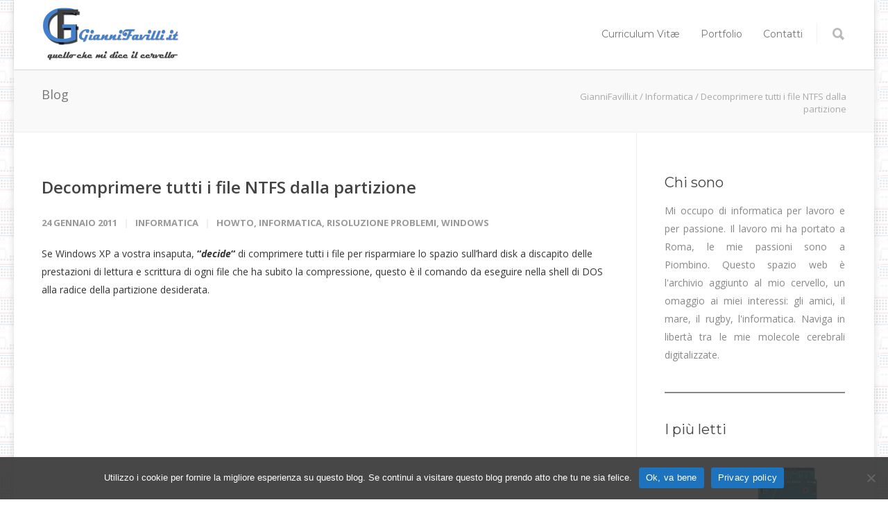

--- FILE ---
content_type: text/html; charset=UTF-8
request_url: https://www.giannifavilli.it/blog/decomprimere-file-ntfs/
body_size: 18259
content:
<!doctype html>
<html lang="it-IT">
<head>
<meta http-equiv="Content-Type" content="text/html; charset=UTF-8" />
<title>Decomprimere tutti i file NTFS dalla partizione |  GianniFavilli.it</title>
<!-- Mobile Specific Metas & Favicons -->
<meta name="viewport" content="width=1200" /><link rel="shortcut icon" href="https://www.giannifavilli.it/blog/wp-content/uploads/2015/12/gf-logo-16.png"><link rel="apple-touch-icon" href="https://www.giannifavilli.it/blog/wp-content/uploads/2015/12/gf-logo-57.png"><link rel="apple-touch-icon" sizes="120x120" href="https://www.giannifavilli.it/blog/wp-content/uploads/2015/12/gf-logo-120.png"><link rel="apple-touch-icon" sizes="76x76" href="https://www.giannifavilli.it/blog/wp-content/uploads/2015/12/gf-logo-76.png"><link rel="apple-touch-icon" sizes="152x152" href="https://www.giannifavilli.it/blog/wp-content/uploads/2015/12/gf-logo-152.png"><!-- WordPress Stuff -->
                        <script>
                            /* You can add more configuration options to webfontloader by previously defining the WebFontConfig with your options */
                            if ( typeof WebFontConfig === "undefined" ) {
                                WebFontConfig = new Object();
                            }
                            WebFontConfig['google'] = {families: ['Montserrat:400,700', 'Open+Sans:300,400,600,700,800,300italic,400italic,600italic,700italic,800italic&amp;subset=latin']};

                            (function() {
                                var wf = document.createElement( 'script' );
                                wf.src = 'https://ajax.googleapis.com/ajax/libs/webfont/1.5.3/webfont.js';
                                wf.type = 'text/javascript';
                                wf.async = 'true';
                                var s = document.getElementsByTagName( 'script' )[0];
                                s.parentNode.insertBefore( wf, s );
                            })();
                        </script>
                        <meta name='robots' content='max-image-preview:large' />
<link rel='dns-prefetch' href='//www.giannifavilli.it' />
<link rel='dns-prefetch' href='//challenges.cloudflare.com' />
<link rel='dns-prefetch' href='//stats.wp.com' />
<link rel='dns-prefetch' href='//v0.wordpress.com' />
<link rel="alternate" type="application/rss+xml" title="GianniFavilli.it &raquo; Feed" href="https://www.giannifavilli.it/blog/feed/" />
<link rel="alternate" type="application/rss+xml" title="GianniFavilli.it &raquo; Feed dei commenti" href="https://www.giannifavilli.it/blog/comments/feed/" />
<link rel="alternate" type="application/rss+xml" title="GianniFavilli.it &raquo; Decomprimere tutti i file NTFS dalla partizione Feed dei commenti" href="https://www.giannifavilli.it/blog/decomprimere-file-ntfs/feed/" />
<link rel="alternate" title="oEmbed (JSON)" type="application/json+oembed" href="https://www.giannifavilli.it/blog/wp-json/oembed/1.0/embed?url=https%3A%2F%2Fwww.giannifavilli.it%2Fblog%2Fdecomprimere-file-ntfs%2F" />
<link rel="alternate" title="oEmbed (XML)" type="text/xml+oembed" href="https://www.giannifavilli.it/blog/wp-json/oembed/1.0/embed?url=https%3A%2F%2Fwww.giannifavilli.it%2Fblog%2Fdecomprimere-file-ntfs%2F&#038;format=xml" />
<style id='wp-img-auto-sizes-contain-inline-css' type='text/css'>
img:is([sizes=auto i],[sizes^="auto," i]){contain-intrinsic-size:3000px 1500px}
/*# sourceURL=wp-img-auto-sizes-contain-inline-css */
</style>
<style id='wp-block-library-inline-css' type='text/css'>
:root{--wp-block-synced-color:#7a00df;--wp-block-synced-color--rgb:122,0,223;--wp-bound-block-color:var(--wp-block-synced-color);--wp-editor-canvas-background:#ddd;--wp-admin-theme-color:#007cba;--wp-admin-theme-color--rgb:0,124,186;--wp-admin-theme-color-darker-10:#006ba1;--wp-admin-theme-color-darker-10--rgb:0,107,160.5;--wp-admin-theme-color-darker-20:#005a87;--wp-admin-theme-color-darker-20--rgb:0,90,135;--wp-admin-border-width-focus:2px}@media (min-resolution:192dpi){:root{--wp-admin-border-width-focus:1.5px}}.wp-element-button{cursor:pointer}:root .has-very-light-gray-background-color{background-color:#eee}:root .has-very-dark-gray-background-color{background-color:#313131}:root .has-very-light-gray-color{color:#eee}:root .has-very-dark-gray-color{color:#313131}:root .has-vivid-green-cyan-to-vivid-cyan-blue-gradient-background{background:linear-gradient(135deg,#00d084,#0693e3)}:root .has-purple-crush-gradient-background{background:linear-gradient(135deg,#34e2e4,#4721fb 50%,#ab1dfe)}:root .has-hazy-dawn-gradient-background{background:linear-gradient(135deg,#faaca8,#dad0ec)}:root .has-subdued-olive-gradient-background{background:linear-gradient(135deg,#fafae1,#67a671)}:root .has-atomic-cream-gradient-background{background:linear-gradient(135deg,#fdd79a,#004a59)}:root .has-nightshade-gradient-background{background:linear-gradient(135deg,#330968,#31cdcf)}:root .has-midnight-gradient-background{background:linear-gradient(135deg,#020381,#2874fc)}:root{--wp--preset--font-size--normal:16px;--wp--preset--font-size--huge:42px}.has-regular-font-size{font-size:1em}.has-larger-font-size{font-size:2.625em}.has-normal-font-size{font-size:var(--wp--preset--font-size--normal)}.has-huge-font-size{font-size:var(--wp--preset--font-size--huge)}.has-text-align-center{text-align:center}.has-text-align-left{text-align:left}.has-text-align-right{text-align:right}.has-fit-text{white-space:nowrap!important}#end-resizable-editor-section{display:none}.aligncenter{clear:both}.items-justified-left{justify-content:flex-start}.items-justified-center{justify-content:center}.items-justified-right{justify-content:flex-end}.items-justified-space-between{justify-content:space-between}.screen-reader-text{border:0;clip-path:inset(50%);height:1px;margin:-1px;overflow:hidden;padding:0;position:absolute;width:1px;word-wrap:normal!important}.screen-reader-text:focus{background-color:#ddd;clip-path:none;color:#444;display:block;font-size:1em;height:auto;left:5px;line-height:normal;padding:15px 23px 14px;text-decoration:none;top:5px;width:auto;z-index:100000}html :where(.has-border-color){border-style:solid}html :where([style*=border-top-color]){border-top-style:solid}html :where([style*=border-right-color]){border-right-style:solid}html :where([style*=border-bottom-color]){border-bottom-style:solid}html :where([style*=border-left-color]){border-left-style:solid}html :where([style*=border-width]){border-style:solid}html :where([style*=border-top-width]){border-top-style:solid}html :where([style*=border-right-width]){border-right-style:solid}html :where([style*=border-bottom-width]){border-bottom-style:solid}html :where([style*=border-left-width]){border-left-style:solid}html :where(img[class*=wp-image-]){height:auto;max-width:100%}:where(figure){margin:0 0 1em}html :where(.is-position-sticky){--wp-admin--admin-bar--position-offset:var(--wp-admin--admin-bar--height,0px)}@media screen and (max-width:600px){html :where(.is-position-sticky){--wp-admin--admin-bar--position-offset:0px}}

/*# sourceURL=wp-block-library-inline-css */
</style><style id='wp-block-heading-inline-css' type='text/css'>
h1:where(.wp-block-heading).has-background,h2:where(.wp-block-heading).has-background,h3:where(.wp-block-heading).has-background,h4:where(.wp-block-heading).has-background,h5:where(.wp-block-heading).has-background,h6:where(.wp-block-heading).has-background{padding:1.25em 2.375em}h1.has-text-align-left[style*=writing-mode]:where([style*=vertical-lr]),h1.has-text-align-right[style*=writing-mode]:where([style*=vertical-rl]),h2.has-text-align-left[style*=writing-mode]:where([style*=vertical-lr]),h2.has-text-align-right[style*=writing-mode]:where([style*=vertical-rl]),h3.has-text-align-left[style*=writing-mode]:where([style*=vertical-lr]),h3.has-text-align-right[style*=writing-mode]:where([style*=vertical-rl]),h4.has-text-align-left[style*=writing-mode]:where([style*=vertical-lr]),h4.has-text-align-right[style*=writing-mode]:where([style*=vertical-rl]),h5.has-text-align-left[style*=writing-mode]:where([style*=vertical-lr]),h5.has-text-align-right[style*=writing-mode]:where([style*=vertical-rl]),h6.has-text-align-left[style*=writing-mode]:where([style*=vertical-lr]),h6.has-text-align-right[style*=writing-mode]:where([style*=vertical-rl]){rotate:180deg}
/*# sourceURL=https://www.giannifavilli.it/blog/wp-includes/blocks/heading/style.min.css */
</style>
<style id='wp-block-separator-inline-css' type='text/css'>
@charset "UTF-8";.wp-block-separator{border:none;border-top:2px solid}:root :where(.wp-block-separator.is-style-dots){height:auto;line-height:1;text-align:center}:root :where(.wp-block-separator.is-style-dots):before{color:currentColor;content:"···";font-family:serif;font-size:1.5em;letter-spacing:2em;padding-left:2em}.wp-block-separator.is-style-dots{background:none!important;border:none!important}
/*# sourceURL=https://www.giannifavilli.it/blog/wp-includes/blocks/separator/style.min.css */
</style>
<style id='global-styles-inline-css' type='text/css'>
:root{--wp--preset--aspect-ratio--square: 1;--wp--preset--aspect-ratio--4-3: 4/3;--wp--preset--aspect-ratio--3-4: 3/4;--wp--preset--aspect-ratio--3-2: 3/2;--wp--preset--aspect-ratio--2-3: 2/3;--wp--preset--aspect-ratio--16-9: 16/9;--wp--preset--aspect-ratio--9-16: 9/16;--wp--preset--color--black: #000000;--wp--preset--color--cyan-bluish-gray: #abb8c3;--wp--preset--color--white: #ffffff;--wp--preset--color--pale-pink: #f78da7;--wp--preset--color--vivid-red: #cf2e2e;--wp--preset--color--luminous-vivid-orange: #ff6900;--wp--preset--color--luminous-vivid-amber: #fcb900;--wp--preset--color--light-green-cyan: #7bdcb5;--wp--preset--color--vivid-green-cyan: #00d084;--wp--preset--color--pale-cyan-blue: #8ed1fc;--wp--preset--color--vivid-cyan-blue: #0693e3;--wp--preset--color--vivid-purple: #9b51e0;--wp--preset--gradient--vivid-cyan-blue-to-vivid-purple: linear-gradient(135deg,rgb(6,147,227) 0%,rgb(155,81,224) 100%);--wp--preset--gradient--light-green-cyan-to-vivid-green-cyan: linear-gradient(135deg,rgb(122,220,180) 0%,rgb(0,208,130) 100%);--wp--preset--gradient--luminous-vivid-amber-to-luminous-vivid-orange: linear-gradient(135deg,rgb(252,185,0) 0%,rgb(255,105,0) 100%);--wp--preset--gradient--luminous-vivid-orange-to-vivid-red: linear-gradient(135deg,rgb(255,105,0) 0%,rgb(207,46,46) 100%);--wp--preset--gradient--very-light-gray-to-cyan-bluish-gray: linear-gradient(135deg,rgb(238,238,238) 0%,rgb(169,184,195) 100%);--wp--preset--gradient--cool-to-warm-spectrum: linear-gradient(135deg,rgb(74,234,220) 0%,rgb(151,120,209) 20%,rgb(207,42,186) 40%,rgb(238,44,130) 60%,rgb(251,105,98) 80%,rgb(254,248,76) 100%);--wp--preset--gradient--blush-light-purple: linear-gradient(135deg,rgb(255,206,236) 0%,rgb(152,150,240) 100%);--wp--preset--gradient--blush-bordeaux: linear-gradient(135deg,rgb(254,205,165) 0%,rgb(254,45,45) 50%,rgb(107,0,62) 100%);--wp--preset--gradient--luminous-dusk: linear-gradient(135deg,rgb(255,203,112) 0%,rgb(199,81,192) 50%,rgb(65,88,208) 100%);--wp--preset--gradient--pale-ocean: linear-gradient(135deg,rgb(255,245,203) 0%,rgb(182,227,212) 50%,rgb(51,167,181) 100%);--wp--preset--gradient--electric-grass: linear-gradient(135deg,rgb(202,248,128) 0%,rgb(113,206,126) 100%);--wp--preset--gradient--midnight: linear-gradient(135deg,rgb(2,3,129) 0%,rgb(40,116,252) 100%);--wp--preset--font-size--small: 13px;--wp--preset--font-size--medium: 20px;--wp--preset--font-size--large: 36px;--wp--preset--font-size--x-large: 42px;--wp--preset--spacing--20: 0.44rem;--wp--preset--spacing--30: 0.67rem;--wp--preset--spacing--40: 1rem;--wp--preset--spacing--50: 1.5rem;--wp--preset--spacing--60: 2.25rem;--wp--preset--spacing--70: 3.38rem;--wp--preset--spacing--80: 5.06rem;--wp--preset--shadow--natural: 6px 6px 9px rgba(0, 0, 0, 0.2);--wp--preset--shadow--deep: 12px 12px 50px rgba(0, 0, 0, 0.4);--wp--preset--shadow--sharp: 6px 6px 0px rgba(0, 0, 0, 0.2);--wp--preset--shadow--outlined: 6px 6px 0px -3px rgb(255, 255, 255), 6px 6px rgb(0, 0, 0);--wp--preset--shadow--crisp: 6px 6px 0px rgb(0, 0, 0);}:where(.is-layout-flex){gap: 0.5em;}:where(.is-layout-grid){gap: 0.5em;}body .is-layout-flex{display: flex;}.is-layout-flex{flex-wrap: wrap;align-items: center;}.is-layout-flex > :is(*, div){margin: 0;}body .is-layout-grid{display: grid;}.is-layout-grid > :is(*, div){margin: 0;}:where(.wp-block-columns.is-layout-flex){gap: 2em;}:where(.wp-block-columns.is-layout-grid){gap: 2em;}:where(.wp-block-post-template.is-layout-flex){gap: 1.25em;}:where(.wp-block-post-template.is-layout-grid){gap: 1.25em;}.has-black-color{color: var(--wp--preset--color--black) !important;}.has-cyan-bluish-gray-color{color: var(--wp--preset--color--cyan-bluish-gray) !important;}.has-white-color{color: var(--wp--preset--color--white) !important;}.has-pale-pink-color{color: var(--wp--preset--color--pale-pink) !important;}.has-vivid-red-color{color: var(--wp--preset--color--vivid-red) !important;}.has-luminous-vivid-orange-color{color: var(--wp--preset--color--luminous-vivid-orange) !important;}.has-luminous-vivid-amber-color{color: var(--wp--preset--color--luminous-vivid-amber) !important;}.has-light-green-cyan-color{color: var(--wp--preset--color--light-green-cyan) !important;}.has-vivid-green-cyan-color{color: var(--wp--preset--color--vivid-green-cyan) !important;}.has-pale-cyan-blue-color{color: var(--wp--preset--color--pale-cyan-blue) !important;}.has-vivid-cyan-blue-color{color: var(--wp--preset--color--vivid-cyan-blue) !important;}.has-vivid-purple-color{color: var(--wp--preset--color--vivid-purple) !important;}.has-black-background-color{background-color: var(--wp--preset--color--black) !important;}.has-cyan-bluish-gray-background-color{background-color: var(--wp--preset--color--cyan-bluish-gray) !important;}.has-white-background-color{background-color: var(--wp--preset--color--white) !important;}.has-pale-pink-background-color{background-color: var(--wp--preset--color--pale-pink) !important;}.has-vivid-red-background-color{background-color: var(--wp--preset--color--vivid-red) !important;}.has-luminous-vivid-orange-background-color{background-color: var(--wp--preset--color--luminous-vivid-orange) !important;}.has-luminous-vivid-amber-background-color{background-color: var(--wp--preset--color--luminous-vivid-amber) !important;}.has-light-green-cyan-background-color{background-color: var(--wp--preset--color--light-green-cyan) !important;}.has-vivid-green-cyan-background-color{background-color: var(--wp--preset--color--vivid-green-cyan) !important;}.has-pale-cyan-blue-background-color{background-color: var(--wp--preset--color--pale-cyan-blue) !important;}.has-vivid-cyan-blue-background-color{background-color: var(--wp--preset--color--vivid-cyan-blue) !important;}.has-vivid-purple-background-color{background-color: var(--wp--preset--color--vivid-purple) !important;}.has-black-border-color{border-color: var(--wp--preset--color--black) !important;}.has-cyan-bluish-gray-border-color{border-color: var(--wp--preset--color--cyan-bluish-gray) !important;}.has-white-border-color{border-color: var(--wp--preset--color--white) !important;}.has-pale-pink-border-color{border-color: var(--wp--preset--color--pale-pink) !important;}.has-vivid-red-border-color{border-color: var(--wp--preset--color--vivid-red) !important;}.has-luminous-vivid-orange-border-color{border-color: var(--wp--preset--color--luminous-vivid-orange) !important;}.has-luminous-vivid-amber-border-color{border-color: var(--wp--preset--color--luminous-vivid-amber) !important;}.has-light-green-cyan-border-color{border-color: var(--wp--preset--color--light-green-cyan) !important;}.has-vivid-green-cyan-border-color{border-color: var(--wp--preset--color--vivid-green-cyan) !important;}.has-pale-cyan-blue-border-color{border-color: var(--wp--preset--color--pale-cyan-blue) !important;}.has-vivid-cyan-blue-border-color{border-color: var(--wp--preset--color--vivid-cyan-blue) !important;}.has-vivid-purple-border-color{border-color: var(--wp--preset--color--vivid-purple) !important;}.has-vivid-cyan-blue-to-vivid-purple-gradient-background{background: var(--wp--preset--gradient--vivid-cyan-blue-to-vivid-purple) !important;}.has-light-green-cyan-to-vivid-green-cyan-gradient-background{background: var(--wp--preset--gradient--light-green-cyan-to-vivid-green-cyan) !important;}.has-luminous-vivid-amber-to-luminous-vivid-orange-gradient-background{background: var(--wp--preset--gradient--luminous-vivid-amber-to-luminous-vivid-orange) !important;}.has-luminous-vivid-orange-to-vivid-red-gradient-background{background: var(--wp--preset--gradient--luminous-vivid-orange-to-vivid-red) !important;}.has-very-light-gray-to-cyan-bluish-gray-gradient-background{background: var(--wp--preset--gradient--very-light-gray-to-cyan-bluish-gray) !important;}.has-cool-to-warm-spectrum-gradient-background{background: var(--wp--preset--gradient--cool-to-warm-spectrum) !important;}.has-blush-light-purple-gradient-background{background: var(--wp--preset--gradient--blush-light-purple) !important;}.has-blush-bordeaux-gradient-background{background: var(--wp--preset--gradient--blush-bordeaux) !important;}.has-luminous-dusk-gradient-background{background: var(--wp--preset--gradient--luminous-dusk) !important;}.has-pale-ocean-gradient-background{background: var(--wp--preset--gradient--pale-ocean) !important;}.has-electric-grass-gradient-background{background: var(--wp--preset--gradient--electric-grass) !important;}.has-midnight-gradient-background{background: var(--wp--preset--gradient--midnight) !important;}.has-small-font-size{font-size: var(--wp--preset--font-size--small) !important;}.has-medium-font-size{font-size: var(--wp--preset--font-size--medium) !important;}.has-large-font-size{font-size: var(--wp--preset--font-size--large) !important;}.has-x-large-font-size{font-size: var(--wp--preset--font-size--x-large) !important;}
/*# sourceURL=global-styles-inline-css */
</style>

<style id='classic-theme-styles-inline-css' type='text/css'>
/*! This file is auto-generated */
.wp-block-button__link{color:#fff;background-color:#32373c;border-radius:9999px;box-shadow:none;text-decoration:none;padding:calc(.667em + 2px) calc(1.333em + 2px);font-size:1.125em}.wp-block-file__button{background:#32373c;color:#fff;text-decoration:none}
/*# sourceURL=/wp-includes/css/classic-themes.min.css */
</style>
<link rel='stylesheet' id='wpo_min-header-0-css' href='https://www.giannifavilli.it/blog/wp-content/cache/wpo-minify/1766158507/assets/wpo-minify-header-2c9567c9.min.css' type='text/css' media='all' />
<script type="text/javascript" id="wpo_min-header-0-js-extra">
/* <![CDATA[ */
var CrayonSyntaxSettings = {"version":"_2.7.2_beta","is_admin":"0","ajaxurl":"https://www.giannifavilli.it/blog/wp-admin/admin-ajax.php","prefix":"crayon-","setting":"crayon-setting","selected":"crayon-setting-selected","changed":"crayon-setting-changed","special":"crayon-setting-special","orig_value":"data-orig-value","debug":""};
var CrayonSyntaxStrings = {"copy":"Premi %s per copiare, %s per incollare","minimize":"Click To Expand Code"};
//# sourceURL=wpo_min-header-0-js-extra
/* ]]> */
</script>
<script type="text/javascript" src="https://www.giannifavilli.it/blog/wp-content/cache/wpo-minify/1766158507/assets/wpo-minify-header-a19016ba.min.js" id="wpo_min-header-0-js"></script>
<script type="text/javascript" src="https://www.giannifavilli.it/blog/wp-content/cache/wpo-minify/1766158507/assets/wpo-minify-header-a1020993.min.js" id="wpo_min-header-1-js"></script>
<script type="text/javascript" src="https://www.giannifavilli.it/blog/wp-content/plugins/revslider/public/assets/js/jquery.themepunch.tools.min.js" id="tp-tools-js"></script>
<script type="text/javascript" src="https://www.giannifavilli.it/blog/wp-content/cache/wpo-minify/1766158507/assets/wpo-minify-header-2dd5049c.min.js" id="wpo_min-header-3-js"></script>
<link rel="https://api.w.org/" href="https://www.giannifavilli.it/blog/wp-json/" /><link rel="alternate" title="JSON" type="application/json" href="https://www.giannifavilli.it/blog/wp-json/wp/v2/posts/624" /><link rel="EditURI" type="application/rsd+xml" title="RSD" href="https://www.giannifavilli.it/blog/xmlrpc.php?rsd" />
<meta name="generator" content="WordPress 6.9" />
<link rel="canonical" href="https://www.giannifavilli.it/blog/decomprimere-file-ntfs/" />
<link rel='shortlink' href='https://wp.me/p4SGGs-a4' />

<!-- Global site tag (gtag.js) - Google Analytics -->
<script async src="https://www.googletagmanager.com/gtag/js?id=G-EZGYXEY1MV"></script>
<script>
  window.dataLayer = window.dataLayer || [];
  function gtag(){dataLayer.push(arguments);}
  gtag('js', new Date());
  gtag('config', 'G-EZGYXEY1MV');
</script>
	
	<style>img#wpstats{display:none}</style>
		<style type="text/css">
body{ font: 400 14px Open Sans, Arial, Helvetica, sans-serif; color: #353535; line-height: 1.9;} .wrapall, .boxed-layout{ background-color: #ffffff; } body.page-template-page-blank-php{ background: #ffffff !important; } h1{ font: 28px Open Sans, Arial, Helvetica, sans-serif; color: #333333; } h2{ font: 24px Open Sans, Arial, Helvetica, sans-serif; color: #333333; } h3{ font: 22px Open Sans, Arial, Helvetica, sans-serif; color: #333333; } h4{ font: 20px Open Sans, Arial, Helvetica, sans-serif; color: #333333; } h5{ font: 18px Open Sans, Arial, Helvetica, sans-serif; color: #333333; } h6{ font: 16px Open Sans, Arial, Helvetica, sans-serif; color: #333333; } .title{ font-family: 'Open Sans', Arial, Helvetica, sans-serif; } h1 a, h2 a, h3 a, h4 a, h5 a, h6 a { font-weight: inherit; color: inherit; } h1 a:hover, h2 a:hover, h3 a:hover, h4 a:hover, h5 a:hover, h6 a:hover, a:hover h1, a:hover h2, a:hover h3, a:hover h4, a:hover h5, a:hover h6 { color: #333333; } a{ color: #0071bb; } a:hover{ color: #333333; } input[type='text'], input[type='password'], input[type='email'], input[type='tel'], textarea, select { font-family: Open Sans, Arial, Helvetica, sans-serif; font-size: 14px; } #sidebar .widget h3{ font: 20px Montserrat, Arial, Helvetica, sans-serif; color: #444444; } .container .twelve.alt.sidebar-right, .container .twelve.alt.sidebar-left, #sidebar.sidebar-right #sidebar-widgets, #sidebar.sidebar-left #sidebar-widgets{ border-color: #efefef;} #topbar{ background: #f5f5f5; color: #777777; } #topbar a{ color: #999999; } #topbar a:hover{ color: #333333; } @media only screen and (max-width: 767px) { #topbar .topbar-col1{ background: #f5f5f5; } } /* Navigation */ #navigation > ul > li > a{ font: 400 14px Montserrat, Arial, Helvetica, sans-serif; color: #777777; } #navigation > ul > li:hover > a, #navigation > ul > li > a:hover { color: #0071bb; } #navigation li.current-menu-item > a:hover, #navigation li.current-page-ancestor > a:hover, #navigation li.current-menu-ancestor > a:hover, #navigation li.current-menu-parent > a:hover, #navigation li.current_page_ancestor > a:hover, #navigation > ul > li.sfHover > a { color: #0071bb; } #navigation li.current-menu-item > a, #navigation li.current-page-ancestor > a, #navigation li.current-menu-ancestor > a, #navigation li.current-menu-parent > a, #navigation li.current_page_ancestor > a { color: #0071bb; } #navigation ul li:hover{ border-color: #0071bb; } #navigation li.current-menu-item, #navigation li.current-page-ancestor, #navigation li.current-menu-ancestor, #navigation li.current-menu-parent, #navigation li.current_page_ancestor{ border-color: #0071bb; } #navigation .sub-menu{ background: #262626; } #navigation .sub-menu li a{ font: 400 14px Open Sans, Arial, Helvetica, sans-serif; color: #bbbbbb; } #navigation .sub-menu li a:hover{ color: #ffffff; } #navigation .sub-menu li.current_page_item > a, #navigation .sub-menu li.current_page_item > a:hover, #navigation .sub-menu li.current-menu-item > a, #navigation .sub-menu li.current-menu-item > a:hover, #navigation .sub-menu li.current-page-ancestor > a, #navigation .sub-menu li.current-page-ancestor > a:hover, #navigation .sub-menu li.current-menu-ancestor > a, #navigation .sub-menu li.current-menu-ancestor > a:hover, #navigation .sub-menu li.current-menu-parent > a, #navigation .sub-menu li.current-menu-parent > a:hover, #navigation .sub-menu li.current_page_ancestor > a, #navigation .sub-menu li.current_page_ancestor > a:hover{ color: #ffffff; } #navigation .sub-menu li a, #navigation .sub-menu ul li a{ border-color: #333333; } #navigation > ul > li.megamenu > ul.sub-menu{ background: #262626; border-color: #0071bb; } #navigation > ul > li.megamenu > ul > li { border-right-color: #333333 !important; } #navigation > ul > li.megamenu ul li a{ color:#bbbbbb; } #navigation > ul > li.megamenu > ul > li > a { color:#ffffff; } #navigation > ul > li.megamenu > ul ul li a:hover, #header #navigation > ul > li.megamenu > ul ul li.current-menu-item a { color: #ffffff !important; background-color: #333333 !important; } /* Header General */ #search-btn, #shopping-btn, #close-search-btn { color: #bbbbbb; } #search-btn:hover, #shopping-btn:hover, #close-search-btn:hover { color: #999999; } #slogan{ font: 400 20px Open Sans, Arial, Helvetica, sans-serif; color: #777777; margin-top: 26px; } /* Mobile Header */ #mobile-navigation{ background: #262626; } #mobile-navigation ul li a{ font: 400 14px Open Sans, Arial, Helvetica, sans-serif; color: #bbbbbb; border-bottom-color: #333333 !important; } #mobile-navigation ul li a:hover, #mobile-navigation ul li a:hover [class^='fa-'], #mobile-navigation li.open > a, #mobile-navigation ul li.current-menu-item > a, #mobile-navigation ul li.current-menu-ancestor > a{ color: #ffffff; } body #mobile-navigation li.open > a [class^='fa-']{ color: #ffffff; } #mobile-navigation form, #mobile-navigation form input{ background: #444444; color: #cccccc; } #mobile-navigation form:before{ color: #cccccc; } #mobile-header{ background: #ffffff; height: 100px; } #mobile-navigation-btn, #mobile-cart-btn, #mobile-shopping-btn{ color: #bbbbbb; line-height: 100px; } #mobile-navigation-btn:hover, #mobile-cart-btn:hover, #mobile-shopping-btn:hover { color: #999999; } #mobile-header .logo{ margin-top: 10px; } /* Header V1 */ #header.header-v1 { height: 100px; background: #ffffff; } .header-v1 .logo{ margin-top: 10px; } .header-v1 #navigation > ul > li{ height: 100px; padding-top: 40px; } .header-v1 #navigation .sub-menu{ top: 100px; } .header-v1 .header-icons-divider{ line-height: 100px; background: #efefef; } #header.header-v1 .widget_shopping_cart{ top: 100px; } .header-v1 #search-btn, .header-v1 #close-search-btn, .header-v1 #shopping-btn{ line-height: 100px; } .header-v1 #search-top, .header-v1 #search-top input{ height: 100px; } .header-v1 #search-top input{ color: #666666; font-family: Open Sans, Arial, Helvetica, sans-serif; } /* Header V3 */ #header.header-v3 { background: #ffffff; } .header-v3 .navigation-wrap{ background: #ffffff; border-top: 1px solid #efefef; } .header-v3 .logo { margin-top: 30px; margin-bottom: 30px; } /* Header V4 */ #header.header-v4 { background: #ffffff; } .header-v4 .navigation-wrap{ background: #ffffff; border-top: 1px solid #efefef; } .header-v4 .logo { margin-top: 30px; margin-bottom: 30px; } /* Transparent Header */ #transparentimage{ padding: 100px 0 0 0; } .header-is-transparent #mobile-navigation{ top: 100px; } /* Stuck */ .stuck{ background: #ffffff; } /* Titlebars */ .titlebar h1{ font: 400 18px Open Sans, Arial, Helvetica, sans-serif; color: #777777; } #fulltitle{ background: #f9f9f9; border-bottom: 1px solid #efefef; } #breadcrumbs{ margin-top: 6px; } #breadcrumbs, #breadcrumbs a{ font: 13px Open Sans, Arial, Helvetica, sans-serif; color: #aaaaaa; } #breadcrumbs a:hover{ color: #666666; } #fullimagecenter h1, #transparentimage h1{ font: 42px Montserrat, Arial, Helvetica, sans-serif; color: #ffffff; text-transform: uppercase; letter-spacing: 1px; text-align: center; } /* Footer */ #footer .widget h3{ font: 13px Montserrat, Arial, Helvetica, sans-serif; color: #ffffff; } #footer{ color: #888888; border-top: 4px none #0071bb; } #footer{ background-color: #262626; } #footer a, #footer .widget ul li:after { color: #888888; } #footer a:hover, #footer .widget ul li:hover:after { color: #ffffff; } #footer .widget ul li{ border-bottom-color: #333333; } /* Copyright */ #copyright{ background: #1b1b1b; color: #777777; } #copyright a { color: #999999; } #copyright a:hover { color: #cccccc; } /* Color Accent */ .highlight{color:#0071bb !important;} ::selection{ background: #0071bb; } ::-moz-selection { background: #0071bb; } #shopping-btn span{background:#0071bb;} .blog-page .post h1 a:hover,.blog-page .post h2 a:hover{color:#0071bb;} .entry-image .entry-overlay{background:#0071bb;} .entry-quote a:hover{background:#0071bb;} .entry-link a:hover{background:#0071bb;} .blog-single .entry-tags a:hover{color:#0071bb;} .sharebox ul li a:hover{color:#0071bb;} #pagination .current a{background:#0071bb;} #filters ul li a:hover{color:#0071bb;} #filters ul li a.active{color:#0071bb;} #back-to-top a:hover{background-color:#0071bb;} #sidebar .widget ul li a:hover{color:#0071bb;} #sidebar .widget ul li:hover:after{color:#0071bb;} .widget_tag_cloud a:hover,.widget_product_tag_cloud a:hover{background:#0071bb;border-color:#0071bb;} .widget_portfolio .portfolio-widget-item .portfolio-overlay{background:#0071bb;} #sidebar .widget_nav_menu ul li a:hover{color:#0071bb;} #footer .widget_tag_cloud a:hover,#footer .widget_product_tag_cloud a:hover{background:#0071bb;border-color:#0071bb;} /* Shortcodes */ .box.style-2{border-top-color:#0071bb;} .box.style-4{border-color:#0071bb;} .box.style-6{background:#0071bb;} a.button,input[type=submit],button,.minti_button{background:#0071bb;border-color:#0071bb;} a.button.color-2{color:#0071bb;border-color:#0071bb;} a.button.color-3{background:#0071bb;border-color:#0071bb;} a.button.color-9{color:#0071bb;} a.button.color-6:hover{background:#0071bb;border-color:#0071bb;} a.button.color-7:hover{background:#0071bb;border-color:#0071bb;} .counter-number{color:#0071bb;} .divider-title.align-center:after, .divider-title.align-left:after { background-color:#0071bb } .divider5{border-bottom-color:#0071bb;} .dropcap.dropcap-circle{background-color:#0071bb;} .dropcap.dropcap-box{background-color:#0071bb;} .dropcap.dropcap-color{color:#0071bb;} .toggle .toggle-title.active, .color-light .toggle .toggle-title.active{ background:#0071bb; border-color: #0071bb;} .iconbox-style-1.icon-color-accent i.boxicon,.iconbox-style-2.icon-color-accent i.boxicon,.iconbox-style-3.icon-color-accent i.boxicon,.iconbox-style-8.icon-color-accent i.boxicon,.iconbox-style-9.icon-color-accent i.boxicon{color:#0071bb!important;} .iconbox-style-4.icon-color-accent i.boxicon,.iconbox-style-5.icon-color-accent i.boxicon,.iconbox-style-6.icon-color-accent i.boxicon,.iconbox-style-7.icon-color-accent i.boxicon,.flip .icon-color-accent.card .back{background:#0071bb;} .latest-blog .blog-item .blog-overlay{background:#0071bb;} .latest-blog .blog-item .blog-pic i{color:#0071bb;} .latest-blog .blog-item h4 a:hover{color:#0071bb;} .progressbar .progress-percentage{background:#0071bb;} .wpb_widgetised_column .widget ul li a:hover{color:#0071bb;} .wpb_widgetised_column .widget ul li:hover:after{color:#0071bb;} .wpb_accordion .wpb_accordion_wrapper .ui-state-active .ui-icon{background-color:#0071bb;} .wpb_accordion .wpb_accordion_wrapper .ui-state-active.wpb_accordion_header a{color:#0071bb;} .wpb_accordion .wpb_accordion_wrapper .wpb_accordion_header a:hover,.wpb_accordion .wpb_accordion_wrapper .wpb_accordion_header a:hover .ui-state-default .ui-icon{color:#0071bb;} .wpb_accordion .wpb_accordion_wrapper .wpb_accordion_header:hover .ui-icon{background-color:#0071bb!important;} .wpb_content_element.wpb_tabs .wpb_tabs_nav li.ui-tabs-active{border-bottom-color:#0071bb;} .portfolio-item h4 a:hover{ color: #0071bb; } .portfolio-filters ul li a:hover { color: #0071bb; } .portfolio-filters ul li a.active { color: #0071bb; } .portfolio-overlay-icon .portfolio-overlay{ background: #0071bb; } .portfolio-overlay-icon i{ color: #0071bb; } .portfolio-overlay-effect .portfolio-overlay{ background: #0071bb; } .portfolio-overlay-name .portfolio-overlay{ background: #0071bb; } .portfolio-detail-attributes ul li a:hover{ color: #0071bb; } a.catimage:hover .catimage-text{ background: #0071bb; } /* WooCommerce */ .products li h3{font: 400 14px Open Sans, Arial, Helvetica, sans-serif; color: #353535;} .woocommerce .button.checkout-button{background:#0071bb;border-color:#0071bb;} .woocommerce .products .onsale{background:#0071bb;} .product .onsale{background:#0071bb;} button.single_add_to_cart_button:hover{background:#0071bb;} .woocommerce-tabs > ul > li.active a{color:#0071bb;border-bottom-color:#0071bb;} p.stars a:hover{background:#0071bb;} p.stars a.active,p.stars a.active:after{background:#0071bb;} .product_list_widget a{color:#0071bb;} .woocommerce .widget_layered_nav li.chosen a{color:#0071bb!important;} .woocommerce .widget_product_categories > ul > li.current-cat > a{color:#0071bb!important;} .woocommerce .widget_product_categories > ul > li.current-cat:after{color:#0071bb!important;} .woocommerce-message{ background: #0071bb; } .bbp-topics-front ul.super-sticky .bbp-topic-title:before, .bbp-topics ul.super-sticky .bbp-topic-title:before, .bbp-topics ul.sticky .bbp-topic-title:before, .bbp-forum-content ul.sticky .bbp-topic-title:before{color: #0071bb!important; } #subscription-toggle a:hover{ background: #0071bb; } .bbp-pagination-links span.current{ background: #0071bb; } div.wpcf7-mail-sent-ok,div.wpcf7-mail-sent-ng,div.wpcf7-spam-blocked,div.wpcf7-validation-errors{ background: #0071bb; } .wpcf7-not-valid{ border-color: #0071bb !important;} .products .button.add_to_cart_button{ color: #0071bb!important; } .minti_list.color-accent li:before{ color: #0071bb!important; } .blogslider_text .post-categories li a{ background-color: #0071bb; } .minti_zooming_slider .flex-control-nav li .minti_zooming_slider_ghost { background-color: #0071bb; } .minti_carousel.pagination_numbers .owl-dots .owl-dot.active{ background-color: #0071bb; } .wpb_content_element.wpb_tour .wpb_tabs_nav li.ui-tabs-active, .color-light .wpb_content_element.wpb_tour .wpb_tabs_nav li.ui-tabs-active{ background-color: #0071bb; } .masonry_icon i{ color: #0071bb; } /* Special Font */ .font-special, .button, .counter-title, h6, .wpb_accordion .wpb_accordion_wrapper .wpb_accordion_header a, .pricing-plan .pricing-plan-head h3, a.catimage, .divider-title, button, input[type='submit'], input[type='reset'], input[type='button'], .vc_pie_chart h4, .page-404 h3, .minti_masonrygrid_item h4{ font-family: 'Montserrat', Arial, Helvetica, sans-serif; /*letter-spacing: 0px; font-weight: ;*/} /* User CSS from Theme Options */ body:not(.page-id-23) .grecaptcha-badge { display: none; } .container .twelve.alt.sidebar-right { padding-right: 38px; } #primary-content ul.mytags { margin: 40px 10px 150px 15px; padding: 5px 5px; } #primary-content ul.mytags li { display: inline; line-height: 3em; background-color: #44a1fb; color: #262016; font-weight: bold; /*margin: 15px 10px;*/ padding: 10px; text-decoration: none; /*text-shadow: 0 -0.06em 1px rgba(255, 255, 255, 0.5);*/ text-shadow: #fff 1px 1px 1px; -webkit-border-radius: 0.3em; -moz-border-radius: 0.3em; border-radius: 0.3em; } #primary-content hr { border-bottom:1px solid #fff; border-top:1px dotted #4E4E4E; border-left:1px solid #fff; border-right:1px solid #fff; } /*** Contact Form ***/ /*#contact-area { width: 600px; margin-top: 25px; } #contact-area input, #contact-area textarea { padding: 5px; width: 471px; font-size: 1.4em; margin: 0px 0px 10px 0px; border: 2px solid #ccc; } #contact-area textarea { height: 90px; } #contact-area p { color: #4E4E4E; text-shadow: #0071BB 1px 1px 1px; } */ #contact-area textarea:focus, #contact-area input:focus { border: 2px solid #38B7EA; background: #DDEEFF; } #contact-area textarea:hover, #contact-area input:hover { border: 2px solid #38B7EA; background: #DDEEFF; } #contact-area input {width:100%} #contact-area textarea {width:100%} /*** fine contat form ***/ /*body {background-image: url(wp-content/uploads/io2.png);}*/ .highlight { background: #FFFFCC; font-weight: bold; padding: 1px 5px; color: #000000; } .errorbox { background: red; font-weight: bold; padding: 1px 5px; color: #FFFFFF; } div.paga_box { text-align: center; background: none repeat scroll 0% 0% #417FCC; /*#417FCC #0071BB #38B7EA*/ color: #FFF; /*border: 1px solid #ddd;*/ margin: 10px 0px; padding: 15px 5px; /*border-radius: 4px;*/ } div.paga_box input.pulsantepp { display: block; text-align: center; float: auto; margin: 15px auto 0 auto; } div.paga_box p.mini { font-size: 90%; font-style: italic; } div.paga_box_sandbox { text-align: center; background: none repeat scroll 0% 0% #E83737; color: #FFF; /*border: 1px solid #ddd;*/ margin: 10px 0px; padding: 15px 5px; /* border-radius: 4px;*/ } div.paga_box_sandbox h4 { color: #FFF; } div.paga_box_sandbox input.pulsantepp { display: block; text-align: center; float: auto; margin: 15px auto 0 auto; } div.paga_box_sandbox p.mini { font-size: 90%; font-style: italic; } div.dona_box_widget { text-align: center; background: none repeat scroll 0% 0% #417FCC; /*#417FCC #0071BB #38B7EA*/ color: #FFF; /*border: 1px solid #ddd;*/ margin: 10px 0px; padding: 15px 5px; /*border-radius: 4px;*/ } div.dona_box_widget input.pulsantepp { display: block; text-align: center; float: auto; margin: 15px auto 0 auto; } div.dona_box_widget p.mini { font-size: 90%; font-style: italic; } div.dona_box_footer { text-align: center; /*background: none repeat scroll 0% 0% #417FCC;*/ /*color: #FFF;*/ /*border: 1px solid #ddd;*/ /*margin: 10px 0px; padding: 15px 5px;*/ /*border-radius: 4px;*/ } div.dona_box_footer input.pulsantepp { display: block; text-align: center; float: auto; margin: 15px auto 0 auto; } div.dona_box_footer p.mini { font-size: 90%; font-style: italic; } h4.scarica { display: block; width: 97%; background: #f5f5f5; border: 1px solid #d0d0d0; padding: 10px 5px; text-align: center; margin: 0 auto; /*border-radius: 4px;*/ } h4.scarica a { width: 100%; display: block; color: #38B7EA; text-decoration: none; } h4.scarica a:hover { color: #333; } h4.scaricamsg a { width: 100%; display: block; color: #38B7EA; text-decoration: none; } h4.scaricamsg a:hover { color: #333; } /*div.entry-content a { text-decoration: underline; } div.comment-content a { text-decoration: underline; }*/ div.st-tag-cloud a:hover { text-decoration: underline; } } pre { font-size: 75%; } .alert { padding: 8px 35px 8px 14px; margin-bottom: 25px; text-shadow: 0 1px 0 rgba(255, 255, 255, 0.5); background-color: #fcf8e3; border: 1px solid #fbeed5; /*-webkit-border-radius: 2px; -moz-border-radius: 2px; border-radius: 2px;*/ } .alert, .alert h4 { color: #c09853; } .alert h4 { margin: 0; } .alert .close { position: relative; top: -2px; right: -21px; line-height: 25px; } .alert-success { background-color: #dff0d8; border-color: #d6e9c6; color: #468847; } .alert-success h4 { color: #468847; } .alert-danger, .alert-error { background-color: #f2dede; border-color: #eed3d7; color: #b94a48; } .alert-danger h4, .alert-error h4 { color: #b94a48; } .alert-info { background-color: #d9edf7; border-color: #bce8f1; color: #3a87ad; } .alert-info h4 { color: #3a87ad; } .alert-block { padding-top: 14px; padding-bottom: 14px; } .alert-block > p, .alert-block > ul { margin-bottom: 0; } .alert-block p + p { margin-top: 5px; } code { font-family: Monaco, 'MonacoRegular', 'Courier New', monospace !important; background-color:#333; color:#fff; padding:1px 3px; } body{background-image: url(https://www.giannifavilli.it/blog/wp-content/uploads/2025/10/background-bb.jpg);background-repeat: ;background-position: top center; background-attachment: fixed;
</style><meta name="generator" content="Powered by Visual Composer - drag and drop page builder for WordPress."/>
<!--[if lte IE 9]><link rel="stylesheet" type="text/css" href="https://www.giannifavilli.it/blog/wp-content/plugins/js_composer/assets/css/vc_lte_ie9.min.css" media="screen"><![endif]--><meta name="generator" content="Powered by Slider Revolution 5.1.4 - responsive, Mobile-Friendly Slider Plugin for WordPress with comfortable drag and drop interface." />

<!-- Jetpack Open Graph Tags -->
<meta property="og:type" content="article" />
<meta property="og:title" content="Decomprimere tutti i file NTFS dalla partizione" />
<meta property="og:url" content="https://www.giannifavilli.it/blog/decomprimere-file-ntfs/" />
<meta property="og:description" content="Se Windows XP a vostra insaputa, &#8220;decide&#8221; di comprimere tutti i file per risparmiare lo spazio sull&#8217;hard disk a discapito delle prestazioni di lettura e scrittura di ogni file che…" />
<meta property="article:published_time" content="2011-01-24T09:33:03+00:00" />
<meta property="article:modified_time" content="2022-02-22T15:07:14+00:00" />
<meta property="og:site_name" content="GianniFavilli.it" />
<meta property="og:image" content="https://www.giannifavilli.it/blog/wp-content/uploads/2015/12/cropped-gf-logo-152.png" />
<meta property="og:image:width" content="512" />
<meta property="og:image:height" content="512" />
<meta property="og:image:alt" content="" />
<meta property="og:locale" content="it_IT" />
<meta name="twitter:text:title" content="Decomprimere tutti i file NTFS dalla partizione" />
<meta name="twitter:image" content="https://www.giannifavilli.it/blog/wp-content/uploads/2015/12/cropped-gf-logo-152-270x270.png" />
<meta name="twitter:card" content="summary" />

<!-- End Jetpack Open Graph Tags -->
<link rel="icon" href="https://www.giannifavilli.it/blog/wp-content/uploads/2015/12/cropped-gf-logo-152-32x32.png" sizes="32x32" />
<link rel="icon" href="https://www.giannifavilli.it/blog/wp-content/uploads/2015/12/cropped-gf-logo-152-192x192.png" sizes="192x192" />
<link rel="apple-touch-icon" href="https://www.giannifavilli.it/blog/wp-content/uploads/2015/12/cropped-gf-logo-152-180x180.png" />
<meta name="msapplication-TileImage" content="https://www.giannifavilli.it/blog/wp-content/uploads/2015/12/cropped-gf-logo-152-270x270.png" />
<noscript><style type="text/css"> .wpb_animate_when_almost_visible { opacity: 1; }</style></noscript><style id='jetpack-block-top-posts-inline-css' type='text/css'>
.wp-block-jetpack-top-posts{margin-bottom:1.5em}.wp-block-jetpack-top-posts img{width:100%}.wp-block-jetpack-top-posts span{display:block;word-wrap:break-word}.wp-block-jetpack-top-posts.is-list-layout .jetpack-top-posts-item{margin-bottom:1.5em}.wp-block-jetpack-top-posts.is-grid-layout .jetpack-top-posts-wrapper{align-items:flex-start;display:grid;gap:16px 12px;grid:auto/repeat(6,1fr)}@media only screen and (max-width:600px){.wp-block-jetpack-top-posts.is-grid-layout .jetpack-top-posts-wrapper{display:block}.wp-block-jetpack-top-posts.is-grid-layout .jetpack-top-posts-wrapper .jetpack-top-posts-mock-thumbnail{display:none}.wp-block-jetpack-top-posts.is-grid-layout .jetpack-top-posts-wrapper .jetpack-top-posts-item{margin-bottom:1.5em}}.wp-block-jetpack-top-posts.is-grid-layout .jetpack-top-posts-mock-thumbnail{background-color:#f0f0f0;height:0;padding-bottom:75%;position:relative;width:100%}.wp-block-jetpack-top-posts.is-grid-layout .jetpack-top-posts-thumbnail{aspect-ratio:4/3;height:auto;max-width:100%;object-fit:cover}.wp-block-jetpack-top-posts.is-grid-layout .jetpack-top-posts-item{grid-column:span 2}.wp-block-jetpack-top-posts.is-grid-layout[data-item-count="2"] .jetpack-top-posts-item,.wp-block-jetpack-top-posts.is-grid-layout[data-item-count="4"] .jetpack-top-posts-item,.wp-block-jetpack-top-posts.is-grid-layout[data-item-count="5"] .jetpack-top-posts-item:nth-child(5n),.wp-block-jetpack-top-posts.is-grid-layout[data-item-count="5"] .jetpack-top-posts-item:nth-child(5n-1),.wp-block-jetpack-top-posts.is-grid-layout[data-item-count="7"] .jetpack-top-posts-item:nth-child(5n),.wp-block-jetpack-top-posts.is-grid-layout[data-item-count="7"] .jetpack-top-posts-item:nth-child(5n-1),.wp-block-jetpack-top-posts.is-grid-layout[data-item-count="7"] .jetpack-top-posts-item:nth-child(7n),.wp-block-jetpack-top-posts.is-grid-layout[data-item-count="7"] .jetpack-top-posts-item:nth-child(7n-1){grid-column:span 3}
/*# sourceURL=https://www.giannifavilli.it/blog/wp-content/plugins/jetpack/_inc/blocks/top-posts/view.css?minify=false */
</style>
</head>

<body class="wp-singular post-template-default single single-post postid-624 single-format-standard wp-theme-unicon smooth-scroll cookies-not-set wpb-js-composer js-comp-ver-5.1.1 vc_responsive">

	<div class="site-wrapper boxed-layout">

	
<header id="header" class="header header-v1 header-v1-only clearfix  ">
		
	<div class="container">
	
		<div id="logo-navigation" class="sixteen columns">
			
			<div id="logo" class="logo">
									<a href="https://www.giannifavilli.it/blog/"><img src="https://www.giannifavilli.it/blog/wp-content/uploads/2015/12/logo-gf-ori-200x80.png" alt="GianniFavilli.it" class="logo_standard" /></a>
										<a href="https://www.giannifavilli.it/blog/"><img src="https://www.giannifavilli.it/blog/wp-content/uploads/2015/12/logo-gf-ori-100x40.png" width="200" height="80" alt="GianniFavilli.it" class="logo_retina" /></a>												</div>

			<div id="navigation" class="clearfix">			
				<div class="header-icons">
									<div class="header-icons-divider"></div>
													<a href="#" id="search-btn"><i class="icon-minti-search"></i></a>
								
								</div>	

				<ul id="nav" class="menu"><li id="menu-item-1842" class="menu-item menu-item-type-post_type menu-item-object-page menu-item-1842"><a href="https://www.giannifavilli.it/blog/cv/">Curriculum Vitæ</a></li>
<li id="menu-item-1839" class="menu-item menu-item-type-post_type menu-item-object-page menu-item-has-children menu-item-1839"><a href="https://www.giannifavilli.it/blog/portfolio/">Portfolio</a>
<ul class="sub-menu">
	<li id="menu-item-1841" class="menu-item menu-item-type-post_type menu-item-object-page menu-item-1841"><a href="https://www.giannifavilli.it/blog/portfolio/demo-elimina-code/">DEMO – Elimina Code</a></li>
	<li id="menu-item-1844" class="menu-item menu-item-type-post_type menu-item-object-page menu-item-1844"><a href="https://www.giannifavilli.it/blog/portfolio/">Portfolio</a></li>
</ul>
</li>
<li id="menu-item-1843" class="menu-item menu-item-type-post_type menu-item-object-page menu-item-1843"><a href="https://www.giannifavilli.it/blog/contatti/">Contatti</a></li>
</ul>			</div>
			
		</div>
		
				<div id="search-top" class="sixteen columns clearfix">
			<form action="https://www.giannifavilli.it/blog" method="GET">
	      		<input type="text" name="s" value="" placeholder="Digita per iniziare la ricerca..." autocomplete="off" />
			</form>
			<a href="#" id="close-search-btn"><i class="icon-minti-close"></i></a>
		</div>
		
			

	</div>	
	
</header>

<div id="mobile-header" class="mobile-header-v1">
	<div class="container">
		<div class="sixteen columns">
			<div id="mobile-logo" class="logo">
									<a href="https://www.giannifavilli.it/blog/"><img src="https://www.giannifavilli.it/blog/wp-content/uploads/2015/12/logo-gf-ori-200x80.png" alt="GianniFavilli.it" class="logo_standard" /></a>
					<a href="https://www.giannifavilli.it/blog/"><img src="https://www.giannifavilli.it/blog/wp-content/uploads/2015/12/logo-gf-ori-100x40.png" width="200" height="80" alt="GianniFavilli.it" class="logo_retina" /></a>							</div>
			<a href="#" id="mobile-navigation-btn"><i class="fa fa-bars"></i></a>
					</div>
	</div>
</div>

<div id="mobile-navigation">
	<div class="container">
		<div class="sixteen columns">
			<div class="menu-menutop-container"><ul id="mobile-nav" class="menu"><li class="menu-item menu-item-type-post_type menu-item-object-page menu-item-1842"><a href="https://www.giannifavilli.it/blog/cv/">Curriculum Vitæ</a></li>
<li class="menu-item menu-item-type-post_type menu-item-object-page menu-item-has-children menu-item-1839"><a href="https://www.giannifavilli.it/blog/portfolio/">Portfolio</a>
<ul class="sub-menu">
	<li class="menu-item menu-item-type-post_type menu-item-object-page menu-item-1841"><a href="https://www.giannifavilli.it/blog/portfolio/demo-elimina-code/">DEMO – Elimina Code</a></li>
	<li class="menu-item menu-item-type-post_type menu-item-object-page menu-item-1844"><a href="https://www.giannifavilli.it/blog/portfolio/">Portfolio</a></li>
</ul>
</li>
<li class="menu-item menu-item-type-post_type menu-item-object-page menu-item-1843"><a href="https://www.giannifavilli.it/blog/contatti/">Contatti</a></li>
</ul></div>			
						<form action="https://www.giannifavilli.it/blog" method="GET">
	      		<input type="text" name="s" value="" placeholder="Ricerca.."  autocomplete="off" />
			</form> 
				
		</div>
	</div>
</div>

		
			
					<div id="fulltitle" class="titlebar">
				<div class="container">
					<div  id="title" class="ten columns">
						<h1>Blog</h1>
					</div>
					<div id="breadcrumbs" class="six columns">
						<div id="crumbs"><a href="https://www.giannifavilli.it/blog">GianniFavilli.it</a> / <a href="https://www.giannifavilli.it/blog/category/informatica/">Informatica</a> / <span class="current">Decomprimere tutti i file NTFS dalla partizione</span></div>					</div>
				</div>
			</div>
		


<div id="page-wrap" class="blog-page blog-single container">
	
	<div id="content" class="sidebar-right twelve alt columns">
	
					
			<div class="post-time">
	<span class="day">24</span>
    <span class="month">Gen</span>
    <span class="year">2011</span>
</div>

<article id="post-624" class="clearfix post-624 post type-post status-publish format-standard hentry category-informatica tag-howto tag-informatica tag-risoluzione-problemi tag-windows">
    
                    
    <div class="entry-wrap">

        <div class="entry-title">
                            <h1><a href="https://www.giannifavilli.it/blog/decomprimere-file-ntfs/" title="Permalink a Decomprimere tutti i file NTFS dalla partizione" rel="bookmark">Decomprimere tutti i file NTFS dalla partizione</a></h1>
                    </div>

                <div class="entry-meta">
            <ul>
		
		<li class="meta-date">24 Gennaio 2011</li>
								<li class="meta-category"><a href="https://www.giannifavilli.it/blog/category/informatica/" rel="category tag">Informatica</a></li>
					    <li class="meta-tags"><a href="https://www.giannifavilli.it/blog/tag/howto/" rel="tag">HowTo</a>, <a href="https://www.giannifavilli.it/blog/tag/informatica/" rel="tag">Informatica</a>, <a href="https://www.giannifavilli.it/blog/tag/risoluzione-problemi/" rel="tag">Risoluzione Problemi</a>, <a href="https://www.giannifavilli.it/blog/tag/windows/" rel="tag">Windows</a></li>
	    	</ul>
        </div>
        
        <div class="entry-content">
                            <p>Se Windows XP a vostra insaputa, <strong>&#8220;<em>decide</em>&#8220;</strong> di comprimere tutti i file per risparmiare lo spazio sull&#8217;hard disk a discapito delle prestazioni di lettura e scrittura di ogni file che ha subito la compressione, questo è il comando da eseguire nella shell di DOS alla radice della partizione desiderata.<br />
<span id="more-624"></span><div class="clear-block"><div class="ad alignnone">
				<script async src="//pagead2.googlesyndication.com/pagead/js/adsbygoogle.js"></script>
				<!-- GianniFavilli - Responsive -->
				<ins class="adsbygoogle"
				     style="display:block"
				     data-ad-client="ca-pub-1205156047762515"
				     data-ad-slot="6873384605"
				     data-ad-format="auto"></ins>
				<script>
				(adsbygoogle = window.adsbygoogle || []).push({});
				</script>
				</div></div></p><!-- Crayon Syntax Highlighter v_2.7.2_beta -->

		<div id="crayon-696b26f120a99645543343" class="crayon-syntax crayon-theme-flatui-light crayon-font-monaco crayon-os-mac print-yes notranslate" data-settings=" minimize scroll-always" style=" margin-top: 12px; margin-bottom: 12px; font-size: 12px !important; line-height: 15px !important;">
		
			<div class="crayon-plain-wrap"><textarea wrap="soft" class="crayon-plain print-no" data-settings="dblclick" readonly style="-moz-tab-size:4; -o-tab-size:4; -webkit-tab-size:4; tab-size:4; font-size: 12px !important; line-height: 15px !important;">

cd \
compact /u /s /i *.*
</textarea></div>
			<div class="crayon-main" style="">
				<table class="crayon-table">
					<tr class="crayon-row">
				<td class="crayon-nums " data-settings="show">
					<div class="crayon-nums-content" style="font-size: 12px !important; line-height: 15px !important;"><div class="crayon-num" data-line="crayon-696b26f120a99645543343-0">0</div><div class="crayon-num crayon-striped-num" data-line="crayon-696b26f120a99645543343-1">1</div><div class="crayon-num" data-line="crayon-696b26f120a99645543343-2">2</div><div class="crayon-num crayon-striped-num" data-line="crayon-696b26f120a99645543343-3">3</div></div>
				</td>
						<td class="crayon-code"><div class="crayon-pre" style="font-size: 12px !important; line-height: 15px !important; -moz-tab-size:4; -o-tab-size:4; -webkit-tab-size:4; tab-size:4;"><div class="crayon-line" id="crayon-696b26f120a99645543343-0">&nbsp;</div><div class="crayon-line crayon-striped-line" id="crayon-696b26f120a99645543343-1"><span class="crayon-i">cd</span><span class="crayon-h"> </span><span class="crayon-sy">\</span></div><div class="crayon-line" id="crayon-696b26f120a99645543343-2"><span class="crayon-i">compact</span><span class="crayon-h"> </span>/<span class="crayon-i">u</span><span class="crayon-h"> </span>/<span class="crayon-i">s</span><span class="crayon-h"> </span>/<span class="crayon-e ">i *</span><span class="crayon-sy">.</span>*</div><div class="crayon-line crayon-striped-line" id="crayon-696b26f120a99645543343-3">&nbsp;</div></div></td>
					</tr>
				</table>
			</div>
		</div>
<!-- [Format Time: 0.0080 seconds] -->
<p>Lo step successivo è quello di far impedire a Windows XP la compressione dei file.</p>
<p>Copiare il seguente script in un file di testo, cambiando l&#8217;estensione da .TXT a .REG</p><!-- Crayon Syntax Highlighter v_2.7.2_beta -->

		<div id="crayon-696b26f120a9d552866031" class="crayon-syntax crayon-theme-flatui-light crayon-font-monaco crayon-os-mac print-yes notranslate" data-settings=" minimize scroll-always" style=" margin-top: 12px; margin-bottom: 12px; font-size: 12px !important; line-height: 15px !important;">
		
			<div class="crayon-plain-wrap"><textarea wrap="soft" class="crayon-plain print-no" data-settings="dblclick" readonly style="-moz-tab-size:4; -o-tab-size:4; -webkit-tab-size:4; tab-size:4; font-size: 12px !important; line-height: 15px !important;">

Windows Registry Editor Version 5.00
[HKEY_CURRENT_USER\Software\Microsoft\Windows\CurrentVersion\Policies\Explorer]
"NoLowDiskSpaceChecks"=dword:00000001
</textarea></div>
			<div class="crayon-main" style="">
				<table class="crayon-table">
					<tr class="crayon-row">
				<td class="crayon-nums " data-settings="show">
					<div class="crayon-nums-content" style="font-size: 12px !important; line-height: 15px !important;"><div class="crayon-num" data-line="crayon-696b26f120a9d552866031-0">0</div><div class="crayon-num crayon-striped-num" data-line="crayon-696b26f120a9d552866031-1">1</div><div class="crayon-num" data-line="crayon-696b26f120a9d552866031-2">2</div><div class="crayon-num crayon-striped-num" data-line="crayon-696b26f120a9d552866031-3">3</div><div class="crayon-num" data-line="crayon-696b26f120a9d552866031-4">4</div></div>
				</td>
						<td class="crayon-code"><div class="crayon-pre" style="font-size: 12px !important; line-height: 15px !important; -moz-tab-size:4; -o-tab-size:4; -webkit-tab-size:4; tab-size:4;"><div class="crayon-line" id="crayon-696b26f120a9d552866031-0">&nbsp;</div><div class="crayon-line crayon-striped-line" id="crayon-696b26f120a9d552866031-1"><span class="crayon-e">Windows </span><span class="crayon-e">Registry </span><span class="crayon-e">Editor </span><span class="crayon-i">Version</span><span class="crayon-h"> </span><span class="crayon-cn">5.00</span></div><div class="crayon-line" id="crayon-696b26f120a9d552866031-2"><span class="crayon-sy">[</span><span class="crayon-i">HKEY_CURRENT_USER</span><span class="crayon-sy">\</span><span class="crayon-i">Software</span><span class="crayon-sy">\</span><span class="crayon-i">Microsoft</span><span class="crayon-sy">\</span><span class="crayon-i">Windows</span><span class="crayon-sy">\</span><span class="crayon-i">CurrentVersion</span><span class="crayon-sy">\</span><span class="crayon-i">Policies</span><span class="crayon-sy">\</span><span class="crayon-i">Explorer</span><span class="crayon-sy">]</span></div><div class="crayon-line crayon-striped-line" id="crayon-696b26f120a9d552866031-3"><span class="crayon-s">"NoLowDiskSpaceChecks"</span>=<span class="crayon-i">dword</span><span class="crayon-sy">:</span><span class="crayon-cn">00000001</span></div><div class="crayon-line" id="crayon-696b26f120a9d552866031-4">&nbsp;</div></div></td>
					</tr>
				</table>
			</div>
		</div>
<!-- [Format Time: 0.0001 seconds] -->
<p>Eseguite il file e il gioco è fatto, Windows XP non tenterà mai più di comprimere i vostri file e il vostro PC ne guadagnerà in prestazioni.<br />
	<!--
	<div class="paga_box_sandbox"><h4>In questo momento non fare donazioni, sto testando il sistema. Grazie!</h4>	<p>Donazione per il mantenimento del blog</p>
	<form method="post" name="paypal_form_donag_269" action="https://www.sandbox.paypal.com/cgi-bin/webscr">
		<input type="hidden" name="business" value="info@giannifavilli.it" />
		<input type="hidden" name="cmd" value="_donations" />
		<input type="hidden" name="return" value="http://www.giannifavilli.it/blog/grazie/" />
		<input type="hidden" name="cancel_return" value="http://www.giannifavilli.it/blog/decomprimere-file-ntfs/" />
		<input type="hidden" name="notify_url" value="http://www.giannifavilli.it/listen/donazione_pp_ipn.php" />
		<input type="hidden" name="rm" value="2" />
		<input type="hidden" name="currency_code" value="EUR" />
		<input type="hidden" name="lc" value="IT" />
		<input type="hidden" name="cbt" value="Grazie! Premi qui per torna sul blog" />
		<input type="hidden" name="item_name" value="Donazione per il mantenimento del blog Gianni Favilli" />
		<div style="text-align:center; width:100%; margin: auto;">
		<select class="" name="amount" id="amount" style="margin: auto;">
			<option value="1">Offrimi un Caffè - 1 Euro</option>
			<option value="3">Offrimi un Aperitivo - 3 Euro</option>
			<option value="5">Offrimi una Birra - 5 Euro</option>
			<option value="15">Offrimi una Pizza - 15 Euro</option>
			<option value="25">Offrimi una Cena - 25 Euro</option>
		</select>
		</div>
		<!////--<input type="hidden" name="custom" value="" />-////->
		<input type="hidden" name="custom" value="DonazioneGenericaGF" />
		<input type="hidden" name="no_note" value="1" />
		<input class="pulsantepp" type="image" src="https://www.paypalobjects.com/it_IT/IT/i/btn/btn_donateCC_LG.gif" name="submit" alt="PayPal - Il metodo rapido, sicuro e affidabile per fare donazioni." />
	</form>
	</div>
	-->
	</p>
                    </div>
        
        
    </div>

</article><!-- #post -->			
							<div class="sharebox clearfix">
	<ul>
			
		<li>
			<a href="http://www.facebook.com/sharer.php?u=https://www.giannifavilli.it/blog/decomprimere-file-ntfs/&amp;t=Decomprimere tutti i file NTFS dalla partizione" class="share-facebook" target="_blank" title="Condividi via Facebook"><i class="fa fa-facebook"></i> Facebook</a>
		</li>
					
		<li>
			<a href="http://twitter.com/home?status=Decomprimere tutti i file NTFS dalla partizione https://www.giannifavilli.it/blog/decomprimere-file-ntfs/" class="share-twitter" target="_blank" title="Condividi via Twitter"><i class="fa fa-twitter"></i> Twitter</a>
		</li>
					
		<li>
			<a href="http://www.reddit.com/submit?url=https://www.giannifavilli.it/blog/decomprimere-file-ntfs/&amp;title=Decomprimere+tutti+i+file+NTFS+dalla+partizione" class="share-tumblr" target="_blank" title="Condividi via Tumblr"><i class="fa fa-tumblr"></i> Tumblr</a>
		</li>
					
		<li>
			<a href="http://pinterest.com/pin/create/button/?url=https://www.giannifavilli.it/blog/decomprimere-file-ntfs/&amp;media=&amp;" target="_blank" class="share-pinterest" title="Condividi via Pinterest"><i class="fa fa-pinterest"></i> Pinterest</a>
		</li>
					
		<li>
			<a href="https://plus.google.com/share?url=https://www.giannifavilli.it/blog/decomprimere-file-ntfs/" target="_blank" class="share-google" title="Condividi via Google+"><i class="fa fa-google-plus"></i> Google+</a>
		</li>
					
		<li>
			<a href="http://linkedin.com/shareArticle?mini=true&amp;url=https://www.giannifavilli.it/blog/decomprimere-file-ntfs/&amp;title=Decomprimere tutti i file NTFS dalla partizione" target="_blank" class="share-linkedin" title="Condividi via LinkedIn"><i class="fa fa-linkedin"></i> LinkedIn</a>
		</li>
					
		<li>
			<a href="mailto:?subject=Decomprimere tutti i file NTFS dalla partizione&amp;body=https://www.giannifavilli.it/blog/decomprimere-file-ntfs/" class="share-mail" title="Condividi via E-Mail"><i class="fa fa-envelope-o"></i> E-Mail</a>
		</li>
			</ul>
</div>						
							
				
			
										
					<div id="related-posts">
						<h3>Articoli simili</h3>
						<ul>
														      <li><a href="https://www.giannifavilli.it/blog/python-django-su-webserver-nginx-e-gunicorn/" rel="bookmark" title="Link to Python Django su WebServer Nginx e Gunicorn">Python Django su WebServer Nginx e Gunicorn</a><span>24 Febbraio 2022</span></li>
							      							      <li><a href="https://www.giannifavilli.it/blog/python-django-su-webserver-apache-e-wsgi/" rel="bookmark" title="Link to Python Django su WebServer Apache e WSGI">Python Django su WebServer Apache e WSGI</a><span>21 Febbraio 2022</span></li>
							      							      <li><a href="https://www.giannifavilli.it/blog/raspberry-eseguire-browser-avvio/" rel="bookmark" title="Link to Raspberry eseguire browser a schermo intero ad ogni avvio">Raspberry eseguire browser a schermo intero ad ogni avvio</a><span>20 Luglio 2016</span></li>
							      							      <li><a href="https://www.giannifavilli.it/blog/ssh-scp-no-password/" rel="bookmark" title="Link to SSH e SCP senza richiesta di password">SSH e SCP senza richiesta di password</a><span>13 Giugno 2016</span></li>
							      						</ul>
					</div>
					
					
					
			<div id="comments">

		
		
					<p class="hidden">I commenti sono chiusi.</p>
	
				
			
		

</div>			
				
			
	</div>

		<div id="sidebar" class="sidebar-right alt">
		<div id="sidebar-widgets" class="four columns">

    <div id="text-6" class="widget widget_text"><h3>Chi sono</h3>			<div class="textwidget"><div style="text-align:justify;">Mi occupo di informatica per lavoro e per passione. Il lavoro mi ha portato a Roma, le mie passioni sono a Piombino. Questo spazio web è l'archivio aggiunto al mio cervello, un omaggio ai miei interessi: gli amici, il mare, il rugby, l'informatica. Naviga in libertà tra le mie molecole cerebrali digitalizzate.</div></div>
		</div><div id="block-6" class="widget widget_block">
<hr class="wp-block-separator has-alpha-channel-opacity"/>
</div><div id="block-10" class="widget widget_block">
<h3 class="wp-block-heading">I più letti</h3>
</div><div id="block-9" class="widget widget_block"><div class="jetpack-top-posts wp-block-jetpack-top-posts is-list-layout"data-item-count="3"><div class="jetpack-top-posts-wrapper"><div class="jetpack-top-posts-item"><a class="jetpack-top-posts-thumbnail-link" href="https://www.giannifavilli.it/blog/arduino-controllo-remoto-http/"><img decoding="async" class="jetpack-top-posts-thumbnail" src="https://www.giannifavilli.it/blog/wp-content/uploads/2011/03/Circuito_termo_lux_stadiopilota_bb.jpg" alt="Arduino con controllo remoto via HTTP"></a><span class="jetpack-top-posts-title"><a href="https://www.giannifavilli.it/blog/arduino-controllo-remoto-http/">Arduino con controllo remoto via HTTP</a></span><span class="jetpack-top-posts-date has-small-font-size">1 Marzo 2011</span></div><div class="jetpack-top-posts-item"><a class="jetpack-top-posts-thumbnail-link" href="https://www.giannifavilli.it/blog/raspberry-eseguire-browser-avvio/"><img decoding="async" class="jetpack-top-posts-thumbnail" src="https://www.giannifavilli.it/blog/wp-content/uploads/2016/07/raspberry-pi-logo.png" alt="Raspberry eseguire browser a schermo intero ad ogni avvio"></a><span class="jetpack-top-posts-title"><a href="https://www.giannifavilli.it/blog/raspberry-eseguire-browser-avvio/">Raspberry eseguire browser a schermo intero ad ogni avvio</a></span><span class="jetpack-top-posts-date has-small-font-size">20 Luglio 2016</span></div><div class="jetpack-top-posts-item"><a class="jetpack-top-posts-thumbnail-link" href="https://www.giannifavilli.it/blog/rimuovere-controllo-dischi-windows/"><img decoding="async" class="jetpack-top-posts-thumbnail" src="https://www.giannifavilli.it/blog/wp-content/uploads/2011/07/screenchkdsk.png" alt="Rimuovere il controllo dischi all&#039;avvio di Windows"></a><span class="jetpack-top-posts-title"><a href="https://www.giannifavilli.it/blog/rimuovere-controllo-dischi-windows/">Rimuovere il controllo dischi all&#039;avvio di Windows</a></span><span class="jetpack-top-posts-date has-small-font-size">30 Gennaio 2011</span></div></div></div></div><div id="block-5" class="widget widget_block">
<hr class="wp-block-separator has-alpha-channel-opacity"/>
</div><div id="categories-3" class="widget widget_categories"><h3>Categorie</h3>
			<ul>
					<li class="cat-item cat-item-16"><a href="https://www.giannifavilli.it/blog/category/arduino/">Arduino</a>
</li>
	<li class="cat-item cat-item-20"><a href="https://www.giannifavilli.it/blog/category/domotica/">Domotica</a>
</li>
	<li class="cat-item cat-item-3"><a href="https://www.giannifavilli.it/blog/category/informatica/">Informatica</a>
</li>
	<li class="cat-item cat-item-4"><a href="https://www.giannifavilli.it/blog/category/laughoff/">LaughOff</a>
</li>
	<li class="cat-item cat-item-17"><a href="https://www.giannifavilli.it/blog/category/programmazione/">Programmazione</a>
</li>
	<li class="cat-item cat-item-72"><a href="https://www.giannifavilli.it/blog/category/raspberry/">Raspberry</a>
</li>
	<li class="cat-item cat-item-5"><a href="https://www.giannifavilli.it/blog/category/riflessioni/">Riflessioni</a>
</li>
	<li class="cat-item cat-item-6"><a href="https://www.giannifavilli.it/blog/category/rugby/">Rugby</a>
</li>
	<li class="cat-item cat-item-39"><a href="https://www.giannifavilli.it/blog/category/social/">Social</a>
</li>
			</ul>

			</div><div id="block-7" class="widget widget_block">
<hr class="wp-block-separator has-alpha-channel-opacity"/>
</div><div id="tag_cloud-5" class="widget widget_tag_cloud"><h3>Tag</h3><div class="tagcloud"><a href="https://www.giannifavilli.it/blog/tag/apache/" class="tag-cloud-link tag-link-74 tag-link-position-1" style="font-size: 10.571428571429pt;" aria-label="Apache (2 elementi)">Apache</a>
<a href="https://www.giannifavilli.it/blog/tag/arduino/" class="tag-cloud-link tag-link-67 tag-link-position-2" style="font-size: 19.571428571429pt;" aria-label="Arduino (12 elementi)">Arduino</a>
<a href="https://www.giannifavilli.it/blog/tag/centos/" class="tag-cloud-link tag-link-58 tag-link-position-3" style="font-size: 12.285714285714pt;" aria-label="CentOS (3 elementi)">CentOS</a>
<a href="https://www.giannifavilli.it/blog/tag/conky/" class="tag-cloud-link tag-link-11 tag-link-position-4" style="font-size: 8pt;" aria-label="Conky (1 elemento)">Conky</a>
<a href="https://www.giannifavilli.it/blog/tag/controllo-remoto/" class="tag-cloud-link tag-link-38 tag-link-position-5" style="font-size: 14.857142857143pt;" aria-label="Controllo Remoto (5 elementi)">Controllo Remoto</a>
<a href="https://www.giannifavilli.it/blog/tag/css/" class="tag-cloud-link tag-link-24 tag-link-position-6" style="font-size: 10.571428571429pt;" aria-label="CSS (2 elementi)">CSS</a>
<a href="https://www.giannifavilli.it/blog/tag/database/" class="tag-cloud-link tag-link-78 tag-link-position-7" style="font-size: 8pt;" aria-label="Database (1 elemento)">Database</a>
<a href="https://www.giannifavilli.it/blog/tag/debian/" class="tag-cloud-link tag-link-83 tag-link-position-8" style="font-size: 10.571428571429pt;" aria-label="Debian (2 elementi)">Debian</a>
<a href="https://www.giannifavilli.it/blog/tag/divertente/" class="tag-cloud-link tag-link-25 tag-link-position-9" style="font-size: 10.571428571429pt;" aria-label="Divertente (2 elementi)">Divertente</a>
<a href="https://www.giannifavilli.it/blog/tag/django/" class="tag-cloud-link tag-link-80 tag-link-position-10" style="font-size: 10.571428571429pt;" aria-label="Django (2 elementi)">Django</a>
<a href="https://www.giannifavilli.it/blog/tag/docker/" class="tag-cloud-link tag-link-73 tag-link-position-11" style="font-size: 10.571428571429pt;" aria-label="Docker (2 elementi)">Docker</a>
<a href="https://www.giannifavilli.it/blog/tag/domotica/" class="tag-cloud-link tag-link-69 tag-link-position-12" style="font-size: 18.571428571429pt;" aria-label="Domotica (10 elementi)">Domotica</a>
<a href="https://www.giannifavilli.it/blog/tag/dropbox/" class="tag-cloud-link tag-link-30 tag-link-position-13" style="font-size: 8pt;" aria-label="Dropbox (1 elemento)">Dropbox</a>
<a href="https://www.giannifavilli.it/blog/tag/google/" class="tag-cloud-link tag-link-29 tag-link-position-14" style="font-size: 10.571428571429pt;" aria-label="Google (2 elementi)">Google</a>
<a href="https://www.giannifavilli.it/blog/tag/hardware/" class="tag-cloud-link tag-link-18 tag-link-position-15" style="font-size: 10.571428571429pt;" aria-label="Hardware (2 elementi)">Hardware</a>
<a href="https://www.giannifavilli.it/blog/tag/howto/" class="tag-cloud-link tag-link-60 tag-link-position-16" style="font-size: 18pt;" aria-label="HowTo (9 elementi)">HowTo</a>
<a href="https://www.giannifavilli.it/blog/tag/html/" class="tag-cloud-link tag-link-23 tag-link-position-17" style="font-size: 13.714285714286pt;" aria-label="HTML (4 elementi)">HTML</a>
<a href="https://www.giannifavilli.it/blog/tag/informatica/" class="tag-cloud-link tag-link-63 tag-link-position-18" style="font-size: 22pt;" aria-label="Informatica (18 elementi)">Informatica</a>
<a href="https://www.giannifavilli.it/blog/tag/javascript/" class="tag-cloud-link tag-link-22 tag-link-position-19" style="font-size: 14.857142857143pt;" aria-label="Javascript (5 elementi)">Javascript</a>
<a href="https://www.giannifavilli.it/blog/tag/jquery/" class="tag-cloud-link tag-link-21 tag-link-position-20" style="font-size: 12.285714285714pt;" aria-label="jQuery (3 elementi)">jQuery</a>
<a href="https://www.giannifavilli.it/blog/tag/laughoff/" class="tag-cloud-link tag-link-64 tag-link-position-21" style="font-size: 10.571428571429pt;" aria-label="LaughOff (2 elementi)">LaughOff</a>
<a href="https://www.giannifavilli.it/blog/tag/linux/" class="tag-cloud-link tag-link-10 tag-link-position-22" style="font-size: 18pt;" aria-label="Linux (9 elementi)">Linux</a>
<a href="https://www.giannifavilli.it/blog/tag/mariadb/" class="tag-cloud-link tag-link-76 tag-link-position-23" style="font-size: 10.571428571429pt;" aria-label="MariaDB (2 elementi)">MariaDB</a>
<a href="https://www.giannifavilli.it/blog/tag/mysql/" class="tag-cloud-link tag-link-44 tag-link-position-24" style="font-size: 10.571428571429pt;" aria-label="MySQL (2 elementi)">MySQL</a>
<a href="https://www.giannifavilli.it/blog/tag/nginx/" class="tag-cloud-link tag-link-81 tag-link-position-25" style="font-size: 8pt;" aria-label="Nginx (1 elemento)">Nginx</a>
<a href="https://www.giannifavilli.it/blog/tag/open-source/" class="tag-cloud-link tag-link-19 tag-link-position-26" style="font-size: 15.857142857143pt;" aria-label="Open Source (6 elementi)">Open Source</a>
<a href="https://www.giannifavilli.it/blog/tag/parse/" class="tag-cloud-link tag-link-28 tag-link-position-27" style="font-size: 12.285714285714pt;" aria-label="Parse (3 elementi)">Parse</a>
<a href="https://www.giannifavilli.it/blog/tag/php/" class="tag-cloud-link tag-link-43 tag-link-position-28" style="font-size: 13.714285714286pt;" aria-label="PHP (4 elementi)">PHP</a>
<a href="https://www.giannifavilli.it/blog/tag/programmazione/" class="tag-cloud-link tag-link-68 tag-link-position-29" style="font-size: 20.142857142857pt;" aria-label="Programmazione (13 elementi)">Programmazione</a>
<a href="https://www.giannifavilli.it/blog/tag/python/" class="tag-cloud-link tag-link-82 tag-link-position-30" style="font-size: 10.571428571429pt;" aria-label="Python (2 elementi)">Python</a>
<a href="https://www.giannifavilli.it/blog/tag/raspberry/" class="tag-cloud-link tag-link-61 tag-link-position-31" style="font-size: 13.714285714286pt;" aria-label="Raspberry (4 elementi)">Raspberry</a>
<a href="https://www.giannifavilli.it/blog/tag/riflessioni/" class="tag-cloud-link tag-link-65 tag-link-position-32" style="font-size: 10.571428571429pt;" aria-label="Riflessioni (2 elementi)">Riflessioni</a>
<a href="https://www.giannifavilli.it/blog/tag/risoluzione-problemi/" class="tag-cloud-link tag-link-42 tag-link-position-33" style="font-size: 16.571428571429pt;" aria-label="Risoluzione Problemi (7 elementi)">Risoluzione Problemi</a>
<a href="https://www.giannifavilli.it/blog/tag/rugby/" class="tag-cloud-link tag-link-66 tag-link-position-34" style="font-size: 10.571428571429pt;" aria-label="Rugby (2 elementi)">Rugby</a>
<a href="https://www.giannifavilli.it/blog/tag/societa/" class="tag-cloud-link tag-link-40 tag-link-position-35" style="font-size: 13.714285714286pt;" aria-label="Società (4 elementi)">Società</a>
<a href="https://www.giannifavilli.it/blog/tag/ssh/" class="tag-cloud-link tag-link-62 tag-link-position-36" style="font-size: 12.285714285714pt;" aria-label="SSH (3 elementi)">SSH</a>
<a href="https://www.giannifavilli.it/blog/tag/stack/" class="tag-cloud-link tag-link-75 tag-link-position-37" style="font-size: 8pt;" aria-label="Stack (1 elemento)">Stack</a>
<a href="https://www.giannifavilli.it/blog/tag/terminale/" class="tag-cloud-link tag-link-77 tag-link-position-38" style="font-size: 8pt;" aria-label="Terminale (1 elemento)">Terminale</a>
<a href="https://www.giannifavilli.it/blog/tag/thunar/" class="tag-cloud-link tag-link-32 tag-link-position-39" style="font-size: 8pt;" aria-label="Thunar (1 elemento)">Thunar</a>
<a href="https://www.giannifavilli.it/blog/tag/ubunut/" class="tag-cloud-link tag-link-33 tag-link-position-40" style="font-size: 14.857142857143pt;" aria-label="Ubunut (5 elementi)">Ubunut</a>
<a href="https://www.giannifavilli.it/blog/tag/vps/" class="tag-cloud-link tag-link-84 tag-link-position-41" style="font-size: 10.571428571429pt;" aria-label="VPS (2 elementi)">VPS</a>
<a href="https://www.giannifavilli.it/blog/tag/windows/" class="tag-cloud-link tag-link-41 tag-link-position-42" style="font-size: 13.714285714286pt;" aria-label="Windows (4 elementi)">Windows</a>
<a href="https://www.giannifavilli.it/blog/tag/xfce/" class="tag-cloud-link tag-link-31 tag-link-position-43" style="font-size: 8pt;" aria-label="XFCE (1 elemento)">XFCE</a>
<a href="https://www.giannifavilli.it/blog/tag/xhtml/" class="tag-cloud-link tag-link-37 tag-link-position-44" style="font-size: 10.571428571429pt;" aria-label="XHTML (2 elementi)">XHTML</a>
<a href="https://www.giannifavilli.it/blog/tag/xml/" class="tag-cloud-link tag-link-26 tag-link-position-45" style="font-size: 12.285714285714pt;" aria-label="XML (3 elementi)">XML</a></div>
</div><div id="block-8" class="widget widget_block">
<hr class="wp-block-separator has-alpha-channel-opacity"/>
</div>
</div>	</div>
	
</div>

		
		
		<div id="copyright" class="clearfix">
		<div class="container">
			
			<div class="sixteen columns">

				<div class="copyright-text copyright-col1">
											Copyright dal 2005 ad oggi <a href="https://www.giannifavilli.it">Gianni Favilli</a> tutti i diritti riservati. <a href="https://www.giannifavilli.it/blog/privacy-cookie/">Privacy &amp; Cookies</a>									</div>
				
				<div class="copyright-col2">
											
<div class="social-icons clearfix">
	<ul>
													<li><a href="https://github.com/fvlgnn" target="_blank" title="Github"><i class="fa fa-github"></i></a></li>
											<li><a href="https://www.linkedin.com/in/gianni-favilli/" target="_blank" title="LinkedIn"><i class="fa fa-linkedin"></i></a></li>
											<li><a href="https://www.giannifavilli.it/blog/feed/" target="_blank" title="RSS"><i class="fa fa-rss"></i></a></li>
											<li><a href="http://stackoverflow.com/users/5974380/fvlgnn" target="_blank" title="Stack Overflow"><i class="fa fa-stack-overflow"></i></a></li>
																			<li><a href="https://www.youtube.com/fvlgnn" target="_blank" title="YouTube"><i class="fa fa-youtube-play"></i></a></li>
			</ul>
</div>									</div>

			</div>
			
		</div>
	</div><!-- end copyright -->
			
	</div><!-- end wrapall / boxed -->
	
		<div id="back-to-top"><a href="#"><i class="fa fa-chevron-up"></i></a></div>
		
	<script type="speculationrules">
{"prefetch":[{"source":"document","where":{"and":[{"href_matches":"/blog/*"},{"not":{"href_matches":["/blog/wp-*.php","/blog/wp-admin/*","/blog/wp-content/uploads/*","/blog/wp-content/*","/blog/wp-content/plugins/*","/blog/wp-content/themes/unicon/*","/blog/*\\?(.+)"]}},{"not":{"selector_matches":"a[rel~=\"nofollow\"]"}},{"not":{"selector_matches":".no-prefetch, .no-prefetch a"}}]},"eagerness":"conservative"}]}
</script>
<script type="text/javascript" src="https://www.giannifavilli.it/blog/wp-content/cache/wpo-minify/1766158507/assets/wpo-minify-footer-ba495cd3.min.js" id="wpo_min-footer-0-js"></script>
<script type="text/javascript" src="https://www.giannifavilli.it/blog/wp-content/cache/wpo-minify/1766158507/assets/wpo-minify-footer-7f0f49f4.min.js" id="wpo_min-footer-1-js"></script>
<script type="text/javascript" src="https://www.giannifavilli.it/blog/wp-content/cache/wpo-minify/1766158507/assets/wpo-minify-footer-6532075a.min.js" id="wpo_min-footer-2-js" async="async" data-wp-strategy="async"></script>
<script type="text/javascript" src="https://www.google.com/recaptcha/api.js?render=6LekluEUAAAAANG350qHOs9ooIjNjUoBCx63Prya&amp;ver=3.0" id="google-recaptcha-js"></script>
<script type="text/javascript" src="https://www.giannifavilli.it/blog/wp-content/cache/wpo-minify/1766158507/assets/wpo-minify-footer-52ed0690.min.js" id="wpo_min-footer-4-js"></script>
<script type="text/javascript" src="https://www.giannifavilli.it/blog/wp-content/cache/wpo-minify/1766158507/assets/wpo-minify-footer-726507d2.min.js" id="wpo_min-footer-5-js"></script>
<script type="text/javascript" id="jetpack-stats-js-before">
/* <![CDATA[ */
_stq = window._stq || [];
_stq.push([ "view", JSON.parse("{\"v\":\"ext\",\"blog\":\"72139136\",\"post\":\"624\",\"tz\":\"1\",\"srv\":\"www.giannifavilli.it\",\"j\":\"1:15.3.1\"}") ]);
_stq.push([ "clickTrackerInit", "72139136", "624" ]);
//# sourceURL=jetpack-stats-js-before
/* ]]> */
</script>
<script type="text/javascript" src="https://stats.wp.com/e-202603.js" id="jetpack-stats-js" defer="defer" data-wp-strategy="defer"></script>
<script type="text/javascript" src="https://challenges.cloudflare.com/turnstile/v0/api.js" id="cloudflare-turnstile-js" data-wp-strategy="async"></script>
<script type="text/javascript" id="cloudflare-turnstile-js-after">
/* <![CDATA[ */
document.addEventListener( 'wpcf7submit', e => turnstile.reset() );
//# sourceURL=cloudflare-turnstile-js-after
/* ]]> */
</script>
<script type="text/javascript" src="https://www.giannifavilli.it/blog/wp-content/cache/wpo-minify/1766158507/assets/wpo-minify-footer-6b350901.min.js" id="wpo_min-footer-8-js" defer="defer" data-wp-strategy="defer"></script>

	<script type="text/javascript">
	jQuery(document).ready(function($){
		"use strict";
	    
		/* PrettyPhoto Options */
		var lightboxArgs = {			
						animation_speed: 'fast',
						overlay_gallery: false,
			autoplay_slideshow: false,
						slideshow: 5000,
									opacity: 0.8,
						show_title: false,
			social_tools: "",			deeplinking: false,
			allow_resize: true,
			allow_expand: false,
			counter_separator_label: '/',
			default_width: 1160,
			default_height: 653
		};
		
				/* Automatic Lightbox */
		$('a[href$=jpg], a[href$=JPG], a[href$=jpeg], a[href$=JPEG], a[href$=png], a[href$=gif], a[href$=bmp]:has(img)').prettyPhoto(lightboxArgs);
					
		/* General Lightbox */
		$('a[class^="prettyPhoto"], a[rel^="prettyPhoto"]').prettyPhoto(lightboxArgs);

		/* WooCommerce Lightbox */
		$("a[data-rel^='prettyPhoto']").prettyPhoto({
			hook: 'data-rel',
			social_tools: false,
			deeplinking: false,
			overlay_gallery: false,
			opacity: 0.8,
			allow_expand: false, /* Allow the user to expand a resized image. true/false */
			show_title: false
		});

		
	    
		/* Transparent Header */
	    function transparentHeader() {
			if ($(document).scrollTop() >= 60) {
				$('#header.header-v1').removeClass('header-transparent');
			}
			else {
				$('#header.header-v1.stuck').addClass('header-transparent');
			}
		}
			
		/* Sticky Header */
		if (/Android|BlackBerry|iPhone|iPad|iPod|webOS/i.test(navigator.userAgent) === false) {

			var $stickyHeaders = $('#header.header-v1, #header.header-v3 .navigation-wrap, #header.header-v4 .navigation-wrap');
			$stickyHeaders.waypoint('sticky');
			
			$(window).resize(function() {
				$stickyHeaders.waypoint('unsticky');
				if ($(window).width() < 944) {
					$stickyHeaders.waypoint('unsticky');
				}
				else {
					$stickyHeaders.waypoint('sticky');
				}
			});
			
			if ($("body").hasClass("header-is-transparent")) {
				$(document).scroll(function() { transparentHeader(); });
				transparentHeader();
		    }

		}			
	    
	    
	    
	});
	</script>
	

		<!-- Cookie Notice plugin v2.5.11 by Hu-manity.co https://hu-manity.co/ -->
		<div id="cookie-notice" role="dialog" class="cookie-notice-hidden cookie-revoke-hidden cn-position-bottom" aria-label="Cookie Notice" style="background-color: rgba(51,51,51,0.9);"><div class="cookie-notice-container" style="color: #fff"><span id="cn-notice-text" class="cn-text-container">Utilizzo i cookie per fornire la migliore esperienza su questo blog. Se continui a visitare questo blog prendo atto che tu ne sia felice.</span><span id="cn-notice-buttons" class="cn-buttons-container"><button id="cn-accept-cookie" data-cookie-set="accept" class="cn-set-cookie cn-button" aria-label="Ok, va bene" style="background-color: #1e73be">Ok, va bene</button><button data-link-url="https://www.giannifavilli.it/blog/privacy-cookie/" data-link-target="_blank" id="cn-more-info" class="cn-more-info cn-button" aria-label="Privacy policy" style="background-color: #1e73be">Privacy policy</button></span><button type="button" id="cn-close-notice" data-cookie-set="accept" class="cn-close-icon" aria-label="No"></button></div>
			
		</div>
		<!-- / Cookie Notice plugin --></body>

</html>
<!-- Cached by WP-Optimize (gzip) - https://teamupdraft.com/wp-optimize/ - Last modified: 17 January 2026 08:06 (Europe/Rome UTC:2) -->


--- FILE ---
content_type: text/html; charset=utf-8
request_url: https://www.google.com/recaptcha/api2/anchor?ar=1&k=6LekluEUAAAAANG350qHOs9ooIjNjUoBCx63Prya&co=aHR0cHM6Ly93d3cuZ2lhbm5pZmF2aWxsaS5pdDo0NDM.&hl=en&v=PoyoqOPhxBO7pBk68S4YbpHZ&size=invisible&anchor-ms=20000&execute-ms=30000&cb=2xbueiohbxak
body_size: 49918
content:
<!DOCTYPE HTML><html dir="ltr" lang="en"><head><meta http-equiv="Content-Type" content="text/html; charset=UTF-8">
<meta http-equiv="X-UA-Compatible" content="IE=edge">
<title>reCAPTCHA</title>
<style type="text/css">
/* cyrillic-ext */
@font-face {
  font-family: 'Roboto';
  font-style: normal;
  font-weight: 400;
  font-stretch: 100%;
  src: url(//fonts.gstatic.com/s/roboto/v48/KFO7CnqEu92Fr1ME7kSn66aGLdTylUAMa3GUBHMdazTgWw.woff2) format('woff2');
  unicode-range: U+0460-052F, U+1C80-1C8A, U+20B4, U+2DE0-2DFF, U+A640-A69F, U+FE2E-FE2F;
}
/* cyrillic */
@font-face {
  font-family: 'Roboto';
  font-style: normal;
  font-weight: 400;
  font-stretch: 100%;
  src: url(//fonts.gstatic.com/s/roboto/v48/KFO7CnqEu92Fr1ME7kSn66aGLdTylUAMa3iUBHMdazTgWw.woff2) format('woff2');
  unicode-range: U+0301, U+0400-045F, U+0490-0491, U+04B0-04B1, U+2116;
}
/* greek-ext */
@font-face {
  font-family: 'Roboto';
  font-style: normal;
  font-weight: 400;
  font-stretch: 100%;
  src: url(//fonts.gstatic.com/s/roboto/v48/KFO7CnqEu92Fr1ME7kSn66aGLdTylUAMa3CUBHMdazTgWw.woff2) format('woff2');
  unicode-range: U+1F00-1FFF;
}
/* greek */
@font-face {
  font-family: 'Roboto';
  font-style: normal;
  font-weight: 400;
  font-stretch: 100%;
  src: url(//fonts.gstatic.com/s/roboto/v48/KFO7CnqEu92Fr1ME7kSn66aGLdTylUAMa3-UBHMdazTgWw.woff2) format('woff2');
  unicode-range: U+0370-0377, U+037A-037F, U+0384-038A, U+038C, U+038E-03A1, U+03A3-03FF;
}
/* math */
@font-face {
  font-family: 'Roboto';
  font-style: normal;
  font-weight: 400;
  font-stretch: 100%;
  src: url(//fonts.gstatic.com/s/roboto/v48/KFO7CnqEu92Fr1ME7kSn66aGLdTylUAMawCUBHMdazTgWw.woff2) format('woff2');
  unicode-range: U+0302-0303, U+0305, U+0307-0308, U+0310, U+0312, U+0315, U+031A, U+0326-0327, U+032C, U+032F-0330, U+0332-0333, U+0338, U+033A, U+0346, U+034D, U+0391-03A1, U+03A3-03A9, U+03B1-03C9, U+03D1, U+03D5-03D6, U+03F0-03F1, U+03F4-03F5, U+2016-2017, U+2034-2038, U+203C, U+2040, U+2043, U+2047, U+2050, U+2057, U+205F, U+2070-2071, U+2074-208E, U+2090-209C, U+20D0-20DC, U+20E1, U+20E5-20EF, U+2100-2112, U+2114-2115, U+2117-2121, U+2123-214F, U+2190, U+2192, U+2194-21AE, U+21B0-21E5, U+21F1-21F2, U+21F4-2211, U+2213-2214, U+2216-22FF, U+2308-230B, U+2310, U+2319, U+231C-2321, U+2336-237A, U+237C, U+2395, U+239B-23B7, U+23D0, U+23DC-23E1, U+2474-2475, U+25AF, U+25B3, U+25B7, U+25BD, U+25C1, U+25CA, U+25CC, U+25FB, U+266D-266F, U+27C0-27FF, U+2900-2AFF, U+2B0E-2B11, U+2B30-2B4C, U+2BFE, U+3030, U+FF5B, U+FF5D, U+1D400-1D7FF, U+1EE00-1EEFF;
}
/* symbols */
@font-face {
  font-family: 'Roboto';
  font-style: normal;
  font-weight: 400;
  font-stretch: 100%;
  src: url(//fonts.gstatic.com/s/roboto/v48/KFO7CnqEu92Fr1ME7kSn66aGLdTylUAMaxKUBHMdazTgWw.woff2) format('woff2');
  unicode-range: U+0001-000C, U+000E-001F, U+007F-009F, U+20DD-20E0, U+20E2-20E4, U+2150-218F, U+2190, U+2192, U+2194-2199, U+21AF, U+21E6-21F0, U+21F3, U+2218-2219, U+2299, U+22C4-22C6, U+2300-243F, U+2440-244A, U+2460-24FF, U+25A0-27BF, U+2800-28FF, U+2921-2922, U+2981, U+29BF, U+29EB, U+2B00-2BFF, U+4DC0-4DFF, U+FFF9-FFFB, U+10140-1018E, U+10190-1019C, U+101A0, U+101D0-101FD, U+102E0-102FB, U+10E60-10E7E, U+1D2C0-1D2D3, U+1D2E0-1D37F, U+1F000-1F0FF, U+1F100-1F1AD, U+1F1E6-1F1FF, U+1F30D-1F30F, U+1F315, U+1F31C, U+1F31E, U+1F320-1F32C, U+1F336, U+1F378, U+1F37D, U+1F382, U+1F393-1F39F, U+1F3A7-1F3A8, U+1F3AC-1F3AF, U+1F3C2, U+1F3C4-1F3C6, U+1F3CA-1F3CE, U+1F3D4-1F3E0, U+1F3ED, U+1F3F1-1F3F3, U+1F3F5-1F3F7, U+1F408, U+1F415, U+1F41F, U+1F426, U+1F43F, U+1F441-1F442, U+1F444, U+1F446-1F449, U+1F44C-1F44E, U+1F453, U+1F46A, U+1F47D, U+1F4A3, U+1F4B0, U+1F4B3, U+1F4B9, U+1F4BB, U+1F4BF, U+1F4C8-1F4CB, U+1F4D6, U+1F4DA, U+1F4DF, U+1F4E3-1F4E6, U+1F4EA-1F4ED, U+1F4F7, U+1F4F9-1F4FB, U+1F4FD-1F4FE, U+1F503, U+1F507-1F50B, U+1F50D, U+1F512-1F513, U+1F53E-1F54A, U+1F54F-1F5FA, U+1F610, U+1F650-1F67F, U+1F687, U+1F68D, U+1F691, U+1F694, U+1F698, U+1F6AD, U+1F6B2, U+1F6B9-1F6BA, U+1F6BC, U+1F6C6-1F6CF, U+1F6D3-1F6D7, U+1F6E0-1F6EA, U+1F6F0-1F6F3, U+1F6F7-1F6FC, U+1F700-1F7FF, U+1F800-1F80B, U+1F810-1F847, U+1F850-1F859, U+1F860-1F887, U+1F890-1F8AD, U+1F8B0-1F8BB, U+1F8C0-1F8C1, U+1F900-1F90B, U+1F93B, U+1F946, U+1F984, U+1F996, U+1F9E9, U+1FA00-1FA6F, U+1FA70-1FA7C, U+1FA80-1FA89, U+1FA8F-1FAC6, U+1FACE-1FADC, U+1FADF-1FAE9, U+1FAF0-1FAF8, U+1FB00-1FBFF;
}
/* vietnamese */
@font-face {
  font-family: 'Roboto';
  font-style: normal;
  font-weight: 400;
  font-stretch: 100%;
  src: url(//fonts.gstatic.com/s/roboto/v48/KFO7CnqEu92Fr1ME7kSn66aGLdTylUAMa3OUBHMdazTgWw.woff2) format('woff2');
  unicode-range: U+0102-0103, U+0110-0111, U+0128-0129, U+0168-0169, U+01A0-01A1, U+01AF-01B0, U+0300-0301, U+0303-0304, U+0308-0309, U+0323, U+0329, U+1EA0-1EF9, U+20AB;
}
/* latin-ext */
@font-face {
  font-family: 'Roboto';
  font-style: normal;
  font-weight: 400;
  font-stretch: 100%;
  src: url(//fonts.gstatic.com/s/roboto/v48/KFO7CnqEu92Fr1ME7kSn66aGLdTylUAMa3KUBHMdazTgWw.woff2) format('woff2');
  unicode-range: U+0100-02BA, U+02BD-02C5, U+02C7-02CC, U+02CE-02D7, U+02DD-02FF, U+0304, U+0308, U+0329, U+1D00-1DBF, U+1E00-1E9F, U+1EF2-1EFF, U+2020, U+20A0-20AB, U+20AD-20C0, U+2113, U+2C60-2C7F, U+A720-A7FF;
}
/* latin */
@font-face {
  font-family: 'Roboto';
  font-style: normal;
  font-weight: 400;
  font-stretch: 100%;
  src: url(//fonts.gstatic.com/s/roboto/v48/KFO7CnqEu92Fr1ME7kSn66aGLdTylUAMa3yUBHMdazQ.woff2) format('woff2');
  unicode-range: U+0000-00FF, U+0131, U+0152-0153, U+02BB-02BC, U+02C6, U+02DA, U+02DC, U+0304, U+0308, U+0329, U+2000-206F, U+20AC, U+2122, U+2191, U+2193, U+2212, U+2215, U+FEFF, U+FFFD;
}
/* cyrillic-ext */
@font-face {
  font-family: 'Roboto';
  font-style: normal;
  font-weight: 500;
  font-stretch: 100%;
  src: url(//fonts.gstatic.com/s/roboto/v48/KFO7CnqEu92Fr1ME7kSn66aGLdTylUAMa3GUBHMdazTgWw.woff2) format('woff2');
  unicode-range: U+0460-052F, U+1C80-1C8A, U+20B4, U+2DE0-2DFF, U+A640-A69F, U+FE2E-FE2F;
}
/* cyrillic */
@font-face {
  font-family: 'Roboto';
  font-style: normal;
  font-weight: 500;
  font-stretch: 100%;
  src: url(//fonts.gstatic.com/s/roboto/v48/KFO7CnqEu92Fr1ME7kSn66aGLdTylUAMa3iUBHMdazTgWw.woff2) format('woff2');
  unicode-range: U+0301, U+0400-045F, U+0490-0491, U+04B0-04B1, U+2116;
}
/* greek-ext */
@font-face {
  font-family: 'Roboto';
  font-style: normal;
  font-weight: 500;
  font-stretch: 100%;
  src: url(//fonts.gstatic.com/s/roboto/v48/KFO7CnqEu92Fr1ME7kSn66aGLdTylUAMa3CUBHMdazTgWw.woff2) format('woff2');
  unicode-range: U+1F00-1FFF;
}
/* greek */
@font-face {
  font-family: 'Roboto';
  font-style: normal;
  font-weight: 500;
  font-stretch: 100%;
  src: url(//fonts.gstatic.com/s/roboto/v48/KFO7CnqEu92Fr1ME7kSn66aGLdTylUAMa3-UBHMdazTgWw.woff2) format('woff2');
  unicode-range: U+0370-0377, U+037A-037F, U+0384-038A, U+038C, U+038E-03A1, U+03A3-03FF;
}
/* math */
@font-face {
  font-family: 'Roboto';
  font-style: normal;
  font-weight: 500;
  font-stretch: 100%;
  src: url(//fonts.gstatic.com/s/roboto/v48/KFO7CnqEu92Fr1ME7kSn66aGLdTylUAMawCUBHMdazTgWw.woff2) format('woff2');
  unicode-range: U+0302-0303, U+0305, U+0307-0308, U+0310, U+0312, U+0315, U+031A, U+0326-0327, U+032C, U+032F-0330, U+0332-0333, U+0338, U+033A, U+0346, U+034D, U+0391-03A1, U+03A3-03A9, U+03B1-03C9, U+03D1, U+03D5-03D6, U+03F0-03F1, U+03F4-03F5, U+2016-2017, U+2034-2038, U+203C, U+2040, U+2043, U+2047, U+2050, U+2057, U+205F, U+2070-2071, U+2074-208E, U+2090-209C, U+20D0-20DC, U+20E1, U+20E5-20EF, U+2100-2112, U+2114-2115, U+2117-2121, U+2123-214F, U+2190, U+2192, U+2194-21AE, U+21B0-21E5, U+21F1-21F2, U+21F4-2211, U+2213-2214, U+2216-22FF, U+2308-230B, U+2310, U+2319, U+231C-2321, U+2336-237A, U+237C, U+2395, U+239B-23B7, U+23D0, U+23DC-23E1, U+2474-2475, U+25AF, U+25B3, U+25B7, U+25BD, U+25C1, U+25CA, U+25CC, U+25FB, U+266D-266F, U+27C0-27FF, U+2900-2AFF, U+2B0E-2B11, U+2B30-2B4C, U+2BFE, U+3030, U+FF5B, U+FF5D, U+1D400-1D7FF, U+1EE00-1EEFF;
}
/* symbols */
@font-face {
  font-family: 'Roboto';
  font-style: normal;
  font-weight: 500;
  font-stretch: 100%;
  src: url(//fonts.gstatic.com/s/roboto/v48/KFO7CnqEu92Fr1ME7kSn66aGLdTylUAMaxKUBHMdazTgWw.woff2) format('woff2');
  unicode-range: U+0001-000C, U+000E-001F, U+007F-009F, U+20DD-20E0, U+20E2-20E4, U+2150-218F, U+2190, U+2192, U+2194-2199, U+21AF, U+21E6-21F0, U+21F3, U+2218-2219, U+2299, U+22C4-22C6, U+2300-243F, U+2440-244A, U+2460-24FF, U+25A0-27BF, U+2800-28FF, U+2921-2922, U+2981, U+29BF, U+29EB, U+2B00-2BFF, U+4DC0-4DFF, U+FFF9-FFFB, U+10140-1018E, U+10190-1019C, U+101A0, U+101D0-101FD, U+102E0-102FB, U+10E60-10E7E, U+1D2C0-1D2D3, U+1D2E0-1D37F, U+1F000-1F0FF, U+1F100-1F1AD, U+1F1E6-1F1FF, U+1F30D-1F30F, U+1F315, U+1F31C, U+1F31E, U+1F320-1F32C, U+1F336, U+1F378, U+1F37D, U+1F382, U+1F393-1F39F, U+1F3A7-1F3A8, U+1F3AC-1F3AF, U+1F3C2, U+1F3C4-1F3C6, U+1F3CA-1F3CE, U+1F3D4-1F3E0, U+1F3ED, U+1F3F1-1F3F3, U+1F3F5-1F3F7, U+1F408, U+1F415, U+1F41F, U+1F426, U+1F43F, U+1F441-1F442, U+1F444, U+1F446-1F449, U+1F44C-1F44E, U+1F453, U+1F46A, U+1F47D, U+1F4A3, U+1F4B0, U+1F4B3, U+1F4B9, U+1F4BB, U+1F4BF, U+1F4C8-1F4CB, U+1F4D6, U+1F4DA, U+1F4DF, U+1F4E3-1F4E6, U+1F4EA-1F4ED, U+1F4F7, U+1F4F9-1F4FB, U+1F4FD-1F4FE, U+1F503, U+1F507-1F50B, U+1F50D, U+1F512-1F513, U+1F53E-1F54A, U+1F54F-1F5FA, U+1F610, U+1F650-1F67F, U+1F687, U+1F68D, U+1F691, U+1F694, U+1F698, U+1F6AD, U+1F6B2, U+1F6B9-1F6BA, U+1F6BC, U+1F6C6-1F6CF, U+1F6D3-1F6D7, U+1F6E0-1F6EA, U+1F6F0-1F6F3, U+1F6F7-1F6FC, U+1F700-1F7FF, U+1F800-1F80B, U+1F810-1F847, U+1F850-1F859, U+1F860-1F887, U+1F890-1F8AD, U+1F8B0-1F8BB, U+1F8C0-1F8C1, U+1F900-1F90B, U+1F93B, U+1F946, U+1F984, U+1F996, U+1F9E9, U+1FA00-1FA6F, U+1FA70-1FA7C, U+1FA80-1FA89, U+1FA8F-1FAC6, U+1FACE-1FADC, U+1FADF-1FAE9, U+1FAF0-1FAF8, U+1FB00-1FBFF;
}
/* vietnamese */
@font-face {
  font-family: 'Roboto';
  font-style: normal;
  font-weight: 500;
  font-stretch: 100%;
  src: url(//fonts.gstatic.com/s/roboto/v48/KFO7CnqEu92Fr1ME7kSn66aGLdTylUAMa3OUBHMdazTgWw.woff2) format('woff2');
  unicode-range: U+0102-0103, U+0110-0111, U+0128-0129, U+0168-0169, U+01A0-01A1, U+01AF-01B0, U+0300-0301, U+0303-0304, U+0308-0309, U+0323, U+0329, U+1EA0-1EF9, U+20AB;
}
/* latin-ext */
@font-face {
  font-family: 'Roboto';
  font-style: normal;
  font-weight: 500;
  font-stretch: 100%;
  src: url(//fonts.gstatic.com/s/roboto/v48/KFO7CnqEu92Fr1ME7kSn66aGLdTylUAMa3KUBHMdazTgWw.woff2) format('woff2');
  unicode-range: U+0100-02BA, U+02BD-02C5, U+02C7-02CC, U+02CE-02D7, U+02DD-02FF, U+0304, U+0308, U+0329, U+1D00-1DBF, U+1E00-1E9F, U+1EF2-1EFF, U+2020, U+20A0-20AB, U+20AD-20C0, U+2113, U+2C60-2C7F, U+A720-A7FF;
}
/* latin */
@font-face {
  font-family: 'Roboto';
  font-style: normal;
  font-weight: 500;
  font-stretch: 100%;
  src: url(//fonts.gstatic.com/s/roboto/v48/KFO7CnqEu92Fr1ME7kSn66aGLdTylUAMa3yUBHMdazQ.woff2) format('woff2');
  unicode-range: U+0000-00FF, U+0131, U+0152-0153, U+02BB-02BC, U+02C6, U+02DA, U+02DC, U+0304, U+0308, U+0329, U+2000-206F, U+20AC, U+2122, U+2191, U+2193, U+2212, U+2215, U+FEFF, U+FFFD;
}
/* cyrillic-ext */
@font-face {
  font-family: 'Roboto';
  font-style: normal;
  font-weight: 900;
  font-stretch: 100%;
  src: url(//fonts.gstatic.com/s/roboto/v48/KFO7CnqEu92Fr1ME7kSn66aGLdTylUAMa3GUBHMdazTgWw.woff2) format('woff2');
  unicode-range: U+0460-052F, U+1C80-1C8A, U+20B4, U+2DE0-2DFF, U+A640-A69F, U+FE2E-FE2F;
}
/* cyrillic */
@font-face {
  font-family: 'Roboto';
  font-style: normal;
  font-weight: 900;
  font-stretch: 100%;
  src: url(//fonts.gstatic.com/s/roboto/v48/KFO7CnqEu92Fr1ME7kSn66aGLdTylUAMa3iUBHMdazTgWw.woff2) format('woff2');
  unicode-range: U+0301, U+0400-045F, U+0490-0491, U+04B0-04B1, U+2116;
}
/* greek-ext */
@font-face {
  font-family: 'Roboto';
  font-style: normal;
  font-weight: 900;
  font-stretch: 100%;
  src: url(//fonts.gstatic.com/s/roboto/v48/KFO7CnqEu92Fr1ME7kSn66aGLdTylUAMa3CUBHMdazTgWw.woff2) format('woff2');
  unicode-range: U+1F00-1FFF;
}
/* greek */
@font-face {
  font-family: 'Roboto';
  font-style: normal;
  font-weight: 900;
  font-stretch: 100%;
  src: url(//fonts.gstatic.com/s/roboto/v48/KFO7CnqEu92Fr1ME7kSn66aGLdTylUAMa3-UBHMdazTgWw.woff2) format('woff2');
  unicode-range: U+0370-0377, U+037A-037F, U+0384-038A, U+038C, U+038E-03A1, U+03A3-03FF;
}
/* math */
@font-face {
  font-family: 'Roboto';
  font-style: normal;
  font-weight: 900;
  font-stretch: 100%;
  src: url(//fonts.gstatic.com/s/roboto/v48/KFO7CnqEu92Fr1ME7kSn66aGLdTylUAMawCUBHMdazTgWw.woff2) format('woff2');
  unicode-range: U+0302-0303, U+0305, U+0307-0308, U+0310, U+0312, U+0315, U+031A, U+0326-0327, U+032C, U+032F-0330, U+0332-0333, U+0338, U+033A, U+0346, U+034D, U+0391-03A1, U+03A3-03A9, U+03B1-03C9, U+03D1, U+03D5-03D6, U+03F0-03F1, U+03F4-03F5, U+2016-2017, U+2034-2038, U+203C, U+2040, U+2043, U+2047, U+2050, U+2057, U+205F, U+2070-2071, U+2074-208E, U+2090-209C, U+20D0-20DC, U+20E1, U+20E5-20EF, U+2100-2112, U+2114-2115, U+2117-2121, U+2123-214F, U+2190, U+2192, U+2194-21AE, U+21B0-21E5, U+21F1-21F2, U+21F4-2211, U+2213-2214, U+2216-22FF, U+2308-230B, U+2310, U+2319, U+231C-2321, U+2336-237A, U+237C, U+2395, U+239B-23B7, U+23D0, U+23DC-23E1, U+2474-2475, U+25AF, U+25B3, U+25B7, U+25BD, U+25C1, U+25CA, U+25CC, U+25FB, U+266D-266F, U+27C0-27FF, U+2900-2AFF, U+2B0E-2B11, U+2B30-2B4C, U+2BFE, U+3030, U+FF5B, U+FF5D, U+1D400-1D7FF, U+1EE00-1EEFF;
}
/* symbols */
@font-face {
  font-family: 'Roboto';
  font-style: normal;
  font-weight: 900;
  font-stretch: 100%;
  src: url(//fonts.gstatic.com/s/roboto/v48/KFO7CnqEu92Fr1ME7kSn66aGLdTylUAMaxKUBHMdazTgWw.woff2) format('woff2');
  unicode-range: U+0001-000C, U+000E-001F, U+007F-009F, U+20DD-20E0, U+20E2-20E4, U+2150-218F, U+2190, U+2192, U+2194-2199, U+21AF, U+21E6-21F0, U+21F3, U+2218-2219, U+2299, U+22C4-22C6, U+2300-243F, U+2440-244A, U+2460-24FF, U+25A0-27BF, U+2800-28FF, U+2921-2922, U+2981, U+29BF, U+29EB, U+2B00-2BFF, U+4DC0-4DFF, U+FFF9-FFFB, U+10140-1018E, U+10190-1019C, U+101A0, U+101D0-101FD, U+102E0-102FB, U+10E60-10E7E, U+1D2C0-1D2D3, U+1D2E0-1D37F, U+1F000-1F0FF, U+1F100-1F1AD, U+1F1E6-1F1FF, U+1F30D-1F30F, U+1F315, U+1F31C, U+1F31E, U+1F320-1F32C, U+1F336, U+1F378, U+1F37D, U+1F382, U+1F393-1F39F, U+1F3A7-1F3A8, U+1F3AC-1F3AF, U+1F3C2, U+1F3C4-1F3C6, U+1F3CA-1F3CE, U+1F3D4-1F3E0, U+1F3ED, U+1F3F1-1F3F3, U+1F3F5-1F3F7, U+1F408, U+1F415, U+1F41F, U+1F426, U+1F43F, U+1F441-1F442, U+1F444, U+1F446-1F449, U+1F44C-1F44E, U+1F453, U+1F46A, U+1F47D, U+1F4A3, U+1F4B0, U+1F4B3, U+1F4B9, U+1F4BB, U+1F4BF, U+1F4C8-1F4CB, U+1F4D6, U+1F4DA, U+1F4DF, U+1F4E3-1F4E6, U+1F4EA-1F4ED, U+1F4F7, U+1F4F9-1F4FB, U+1F4FD-1F4FE, U+1F503, U+1F507-1F50B, U+1F50D, U+1F512-1F513, U+1F53E-1F54A, U+1F54F-1F5FA, U+1F610, U+1F650-1F67F, U+1F687, U+1F68D, U+1F691, U+1F694, U+1F698, U+1F6AD, U+1F6B2, U+1F6B9-1F6BA, U+1F6BC, U+1F6C6-1F6CF, U+1F6D3-1F6D7, U+1F6E0-1F6EA, U+1F6F0-1F6F3, U+1F6F7-1F6FC, U+1F700-1F7FF, U+1F800-1F80B, U+1F810-1F847, U+1F850-1F859, U+1F860-1F887, U+1F890-1F8AD, U+1F8B0-1F8BB, U+1F8C0-1F8C1, U+1F900-1F90B, U+1F93B, U+1F946, U+1F984, U+1F996, U+1F9E9, U+1FA00-1FA6F, U+1FA70-1FA7C, U+1FA80-1FA89, U+1FA8F-1FAC6, U+1FACE-1FADC, U+1FADF-1FAE9, U+1FAF0-1FAF8, U+1FB00-1FBFF;
}
/* vietnamese */
@font-face {
  font-family: 'Roboto';
  font-style: normal;
  font-weight: 900;
  font-stretch: 100%;
  src: url(//fonts.gstatic.com/s/roboto/v48/KFO7CnqEu92Fr1ME7kSn66aGLdTylUAMa3OUBHMdazTgWw.woff2) format('woff2');
  unicode-range: U+0102-0103, U+0110-0111, U+0128-0129, U+0168-0169, U+01A0-01A1, U+01AF-01B0, U+0300-0301, U+0303-0304, U+0308-0309, U+0323, U+0329, U+1EA0-1EF9, U+20AB;
}
/* latin-ext */
@font-face {
  font-family: 'Roboto';
  font-style: normal;
  font-weight: 900;
  font-stretch: 100%;
  src: url(//fonts.gstatic.com/s/roboto/v48/KFO7CnqEu92Fr1ME7kSn66aGLdTylUAMa3KUBHMdazTgWw.woff2) format('woff2');
  unicode-range: U+0100-02BA, U+02BD-02C5, U+02C7-02CC, U+02CE-02D7, U+02DD-02FF, U+0304, U+0308, U+0329, U+1D00-1DBF, U+1E00-1E9F, U+1EF2-1EFF, U+2020, U+20A0-20AB, U+20AD-20C0, U+2113, U+2C60-2C7F, U+A720-A7FF;
}
/* latin */
@font-face {
  font-family: 'Roboto';
  font-style: normal;
  font-weight: 900;
  font-stretch: 100%;
  src: url(//fonts.gstatic.com/s/roboto/v48/KFO7CnqEu92Fr1ME7kSn66aGLdTylUAMa3yUBHMdazQ.woff2) format('woff2');
  unicode-range: U+0000-00FF, U+0131, U+0152-0153, U+02BB-02BC, U+02C6, U+02DA, U+02DC, U+0304, U+0308, U+0329, U+2000-206F, U+20AC, U+2122, U+2191, U+2193, U+2212, U+2215, U+FEFF, U+FFFD;
}

</style>
<link rel="stylesheet" type="text/css" href="https://www.gstatic.com/recaptcha/releases/PoyoqOPhxBO7pBk68S4YbpHZ/styles__ltr.css">
<script nonce="Tsxr4mhGW9Q4cVx5aBR9ww" type="text/javascript">window['__recaptcha_api'] = 'https://www.google.com/recaptcha/api2/';</script>
<script type="text/javascript" src="https://www.gstatic.com/recaptcha/releases/PoyoqOPhxBO7pBk68S4YbpHZ/recaptcha__en.js" nonce="Tsxr4mhGW9Q4cVx5aBR9ww">
      
    </script></head>
<body><div id="rc-anchor-alert" class="rc-anchor-alert"></div>
<input type="hidden" id="recaptcha-token" value="[base64]">
<script type="text/javascript" nonce="Tsxr4mhGW9Q4cVx5aBR9ww">
      recaptcha.anchor.Main.init("[\x22ainput\x22,[\x22bgdata\x22,\x22\x22,\[base64]/[base64]/[base64]/[base64]/[base64]/[base64]/KGcoTywyNTMsTy5PKSxVRyhPLEMpKTpnKE8sMjUzLEMpLE8pKSxsKSksTykpfSxieT1mdW5jdGlvbihDLE8sdSxsKXtmb3IobD0odT1SKEMpLDApO08+MDtPLS0pbD1sPDw4fFooQyk7ZyhDLHUsbCl9LFVHPWZ1bmN0aW9uKEMsTyl7Qy5pLmxlbmd0aD4xMDQ/[base64]/[base64]/[base64]/[base64]/[base64]/[base64]/[base64]\\u003d\x22,\[base64]\x22,\[base64]/CrXRQwr9Mw7bCm8OHRxVdOV5bbMOHUMKbdsKBw43CpcOTwooVwpMRTUTCj8O8OiY7wpbDtsKGQBA1S8KAJGzCrXwYwqsKC8OPw6gDwrVDJXRTHQYyw5kZM8Kdw4rDqT8fWgLCgMKqdlTCpsOkw59eJRpQJk7Dg1/CgsKJw43DhMKaEsO7w70yw7jCm8KeM8ONfsOgKV1gw7pQMsOJwrxvw5vChnLCusKbN8Krwo/Cg2jDhnLCvsKPX2pVwrI/[base64]/DlsKCf8O5ZMK8w7MkwoF+wpfCq8KhworCrMKUwposwpjCh8Opwr/DpHnDpFdZODpCVyRGw4R4DcO7wq9PwpzDl3Q/HWjCg28ww6UXwqxdw7TDlT3CrW8Ww6bCoXsywr/DnTrDn1ZHwrdWw4ACw7AdXljCp8KldcOmwobCucO8wrhLwqVoQgwMcyZwVFrCrQEQXMO1w6jCmysxBQrDvBY+SMKnw6zDnMK1Z8OKw75yw5IywoXChxFJw5RaKwJ2XRxGL8ORB8OSwrBywq/[base64]/ChE/DlcKpRlfDqioeFS7Dvh/Dm8ORw5IGQi1LAcO3w5nCs0xMwrLChMOFw44EwrNGw6UUwrgNHsKZwrvCrcOzw7MnHjU0esK6TUvCssKQDcK1w5Mew69Uw4h4fH5/wpDCvsOMw5LDgXZzw7ZUwqN1w58+wp3CikjCiBvDs8K5TlbCvMOWOnzChcKeB13CuMOnRkdYQ2lqwqzDtzgnwoljw7pww7Aew5ZyQxHCl2pXG8Oow5zCrsOyfsKsSD7DlGcfw4E/wqzCqMO+RVRew4/Ds8KKE0fDs8Kqw5DCn0DDhcK7wq9YacKXwpdcYwLDn8K/wqLDviHCvj3DlcOmLl/[base64]/UyQawqYow5PDrcK9dMKaQiTChCtkw4UxAEjDq0YTUMO/wqjDjnrCjB0lQ8OefCRawqXDtEosw7cvTsKZwobCmsOaD8KAw6fCo3/CpF5wwr42wqHDhsO+w65BNsOcwovDvMKNwpxrBMO0ecKkCQDCs2LCpsK8wqM0Q8OuNMOqwrcTdMObw5vCsHRzw4TDsBjCnBwEC3xNwpANOcK6w6PDg0TDtMKlwojDjRM7BsOcHsK2FnDDsw/Cghk+FAnCgg1DKcKCFRTCvsKfwqN0CAvCvWDCjXXCg8OUJMObIcKPw57CrsODwroWKgBFworCqMKBDsOLNxQBw6Mew6PDtRIbwqHCs8KKwqDCpcO4w7YBLgRpGMOTWsKdw4/CrsKDJEvDiMORw5tcc8Kiwp4Gw4Y7w5bDv8OOAsK2OnhHd8KvNivCkMKfcGJ6wrYcwpBqZcOsWsKIfBJ3w7cYw6nCpcKQeg3DncK/wqLDvlwlBsOlXW8EHsOZFTvClMO5eMKEfMK9KEnCpA/CrsK9Ugo+Sy8pwqw4dRxpw63ChwLCuSLDgVPCnAR1G8OCAFR0w6lawrTDjsK+w6DDg8K3ZBxbw5zDrwBuw70wQAN8XhDClz7Cv1rCicO4woQUw7rDtcOxw5JOORcMacOKw5rCuhPDnWfCl8ObP8Krwq/ChVbCqsKXH8Klw7oFNBIsVcOVw4t5DynDm8OJIMK8w77DkkQ9eCDChgQHwolsw4nDgAzCrBEfworDscKww6QIwpjCh0QhBsOOc245wpVVDsKQRgnCpsKYbFjDs3UvwrdPYsKfCMOBw6lCbMKufijDo1R/woUlwphYbw5XfMK3S8Kewr9yVsKva8OeTGYAwpHDlDHDrcKfwrxfBF0tVEkHw5zDmMOew5nCusOBcFrDk0RDSsKOw60hcMOjw6/[base64]/CvUk/SU1Ub8O4c8KlwqNbEMO6wovDggVxw4vDvcODwrrDv8Odw6LDqsKLMcK8U8O4wrtQW8KuwphaRsOdworCqMKIfcKawoc8OMOpwrdtwonDl8K9NcO3LmHDmTsBccKaw4szwqErw7BdwqBhwqTCnSVeWcKoAsOIwocbwpLDl8OUC8KwdCDDucKgw5nCmMKqwoI/[base64]/Dt8OfwoLChcKqETbDj8KSJhdVI8KmCsO/[base64]/CpMODwqvDvz4GTRpewoNSNsKOw5xFCsOiwqtkw6RXFcOzARdkwr/CqcKaIsOTw7JNQTLCvgTClzLCk10gBjHChXLDvMOKV0Qow4p+wrPCp3t2Ax8pSsKmPwLCmsOfc8OLw5I1T8OrwokIw4TCj8KWw5Elw51Ow68ZScOHw54cJxnDnwVTwps3w77ChcODG0sJUsOWHQ7DnFfCrgd7OBAawpt/wrXChBzDpB/DmUItwqTCt3rDhGtswpAtwrPCqDDDjsKYwrc9BGQwHcK/woDCiMOmw6vCkcOYwrnDvE8Oa8O4w4ZOw4/[base64]/PsKSwqtZTlTDkcKHH8KlZybDiT7DoCDCr8Ocw7HCvjXDl8Kpwr/DqsOOScOMBcOGHWPCg1w1SMK4w67DksK8wobDo8K8w6U3wo0hw4TDh8KdFsKWwo3Cs2nCpsKiZXbCgMOjwoYRZQbCusKPPcOWW8KYw6LCp8O/[base64]/w4LCl8OMwrZBLMK6w4fDgFVew5DDpQ4owpXChzB8wplZAsKewpx0w51neMK/eGrCiy1fdMK1w4DDksKSw77Cu8K2w7NCfWzCscO/wrrDgD1kYcKFw6NkfcKaw711S8KEw4XDnjY/[base64]/[base64]/YA1Rw7DClkXCpXHCqBrCmcOQOg5xAWR1w54pwpN4asKTw4ZGaFDCtcKfw6jDscK5VcOVMcK0w57Cn8KnwpXDoRrCv8O9w5LDnMKTL0g2w43CjcOvw6XCgSx+wrPCgMKDw5LDkH49w40nf8KZax/Dv8KJw6E4H8O8LFjDu2hbJUR/ecKJw5sdDA3DiWDCqwl1IH9PZxjDgMOmwq7Cv1HCsHonezciwql9Li9vwovCnMKewoR7w5R+w7jDusKkwq4Ow6k3wozDqUzCkBDCjsKcwqnDjjPCtkXDmcKfwrMDwpgDwrVZL8OUwr/DhQMmBsKkw6I0U8OHZcObcMK+YSorMsKnL8O+aE8vT3lQw6Fsw67DpE0UTcKOLlkIwpRKHVbCjRXDhsOawqQ2w6XCssOxworDpXzCu3QFwpd0UcOzw7IVw6LDhcOAEsKDwqXChj0iw59FLMKBw4UaOyIfw7LCucK3CsO5w4oceSzCn8O/Y8K0w4rDvcO+w4RlBMOrw73Cv8K+W8K/WhjDgsOcw7TDuXjCiDDCvsKCwrvCo8Ovc8KDwonDg8OzUHjCqknDvinDm8OSwqpcwoPDv24gw7R7w7BSHcKow4PCsivDm8KUPsKgHjJfVsK+XwnCusOgOz8tB8KYKMKfw6dAwpPCnTZxAcO/wosCbmPDjMKFw7DDu8KDwrtjw47CkEM4XcKow5xsOR7Dn8KEZsKlwrDDssOEfsOFMsOAwo1kEF85wrrCsRkAQsK+wq/CqCFHW8Kewq41wr0iE28ywptfYSAIw7M2w5sHd0EwwpDDisKvwr0QwqwzKyjDuMOYIwDDmsKTN8Oewp/Dhy4EXsKkwqZSwoEaw5FhwpECMVzDkDXClcK+JMOdw6IxeMKxwovCncOYwqh3wr8CSGEtwpnDv8KnXDNZSArCh8O/[base64]/w59Jw4B8wpPDu2cXwqBvwqrDh8KLwplpwoTDp8KZCzBWCcKDccKBNsOVwpXDjhDCqnXCrCUrw6rCtRfDgxAVVMK4wqPDoMK5wqTDhMONw43CssKaWcOawpDCllnDlhDCrcOQVMKGasKVKjgwwqbDvGnDr8OcN8Otc8K6IigvYsOPRMOvYzjDkwIEZcK1w7vDqcKow7/Cp2Ynw64ww7EXw5NGwo3CsgLDhD8hw4bDgRnCr8KveDQOwp5awrYzwqZRLsKqwopqBsKXwpbDncK3QsKmLjZRwrDDicKoHD8vX0vCv8Oow5TCmCPCljnDqMKfYy/DgcKdwqvCoxQqKsOTwqIuEEMxeMK4wobDkx/CsG81wrsIVsKabWVFwqnDvsKMUGs7HhHDlsK2TiXCrSDDm8KGM8O5An4mwoFTXsK7wqvCtylREcO8NcKFM0rDu8OTwqVqw4PDmHfCucOZwoIfKR0Vw4bCtcKWwoFEwow0FcOXTGdwwoDDhsKWEULDsg/CmA5AEMO7w5lDTMOfXXx/w5zDgh9zc8K2VcOkwr7DmsOITcOuwqzDhE7Cg8OIDk07cxA9YmDDm2LDn8KHHsKmG8O3STnDnGwxXzw7GMOow6c2w7LDgiUOA3Q9FMOew79cQH1wFgdKw6x7woAAB3xjLMKpw6hcwqMubydiFnB4NwfCmcO1bGY3worDs8K0csK6IGLDrT/CnC8adSLDp8KnYsKOTMO4wpnDil3DsCshw7vDsy7DosKnwos7CsOQw71uw74/[base64]/Dm8OrwrAswrcheWxrwrHCogNYK8Ojw7jClsKxYsOHw7vDiMOuwqd3S2pJO8KJHMKkwq8zJ8OkPsOkTMOYw5zDsUDCpHTDu8OWwp7Ci8KBwq9SRcO0wqjDuV0ZDBvCrgoUw7E/[base64]/Dgg0uw6PCncKtwrsUw6PCqjfChMOBwqfCocKewqcJIjrCpzFKX8OIZcKbaMKiP8KtQMObwppmNgnDtMKKQcOceglMEcKNw4RFw6fDpcKawqQ/w4vDmcK0w6nDsG9xSzRkSittIxvDnsOdw7bCmMOeSxxSKAnCrsOEeTdxw68KTzlZwqcXSywLJsK9w6bDsQcJeMK1TcKATcOlw4h1w5zCvh1cw7nCtcO+S8OZRsKzP8OGw48pZxzDgDrDhMKPScKKFj3DmkMINSI/wr5zw6TDsMKXwr5zH8Oyw6Z5wpnCtBRPwq3CpTTDkcOrNTtJwpx+VGBKw4/CjH7DiMKbDcKXXgMHe8Odwp/CswrCpcKmCsKIw67CmH3DpVoED8K1ZkzCpcKtwosywqjDv3PDpnx5w59XXCjDlsK/WMO8wp3DqhVPXg1GRcOrQsKbcRfCt8OkQMOWw6xPBMKewqp8TMK3wqw3HnHDm8Oww7PCrcOBwqd9VT9swpTCmGk0Tk/CpiMiwqZYwr7DuCllwqMoPQJZw7g8wrHDm8Kiw4XDsi1mwoh8GcKRw70IGcKzwqfCosKsfsO/w5svTVIpw6/Dp8OZKxDDncKPw59Yw7vDvnkYwrZ7fMKiwq7CvcKcJMKZOWzCtCNaeg/CosKkDWTDqBvDscKMw7zCtMKuw6ECUCfChGvDunABwqRAZcKGCMKEJ2vDtsKmw5lew7U/[base64]/CvsOfYn9Ww53DnMORw5TDmFvDvMKcaXBIwo8VwrvCmETDrsOWwoTCrsO5wpbCuMK2w7VOOsKUDlZEwoZffl1hw4wQw63CqMOiw488C8OyUsOlHcKUMRDCk2/Dtyc6w7DCmsOGTCkOd0rDgjY+D1zCjMK9HEzDsATChlXCklcIw518eWzCk8O5RcOew7bCsMKuwobCvU8wd8KbAzzCssKww5vCjgfCvCzCsMO/XcOrQ8Khw4B7wqbDqxheAitxw504w49dJGMjWHInwpEkw59Kwo7DvgdSWEDCn8KrwrhZw7w0wr/CiMKWwrzCmcKwd8O1KwlOw70DwpJ6wqZVw5EhwrPDtwDCkG/[base64]/DpkJkCFfDpTtwwqwAQ8Oow4MzwpBewpYhw4YWwqhQDcKFw4pJw7bDqSZmTxHClcKfGsOVI8OBwpMWOsOuRHHCoV1pwpbCkS/CrGNjwq4Tw5QLAEcGDgfCn27DisOPFcOtXAHDvcKDw4ttGQlWw7rDpsKVcArDtzNNw5zDrMKewrXCrMK/TMKDYHUjRhcGwrIpwpRbw6R/wqPClGTDoHfDuBdSw4TDgX84w4cyQ0xcw7PCum7DscKXJyhMLWbDkW7Ds8KEB0zCucOdw6VNaT5ZwrIDe8KLFMKzwq97w7NpYMOocMKJwptWw67ChFXCosO9wrsIY8KZw4h8WGvCrV5IFcOJdsO/GMOFXMK/dG3CtSXDkWTDsWDDrW3DgMOAw552wpRdwqDCvMKBw6/CqnBnw4QICsKmwoLDicK8wpLChhYLZ8KBRMOowrs3I17DisOIwpQKI8KTU8OvBUjDj8O4wrVNPnVhTBvCvSXDhsKKNhfDu0dGwpbCijbDly3DosKfN2bDp0jClsOCeWsdwqgmw5o+S8OFfnlTw6DCt2DCkcKHN2HCp1TCoTBbwrnDlW/ClsOywoXCuRpdYsKDe8KRw6hRE8K6w5Icc8Ktw5zCvAd1M34HHhLCqElGwps9PVwKcig5w5B3wpTDqRx0F8OrQiPDpSXCv2TDssK9R8K/w4FjcyIqwrkQH30rTsK4d3U2w5bDiTFjwq5PEcKJLQ8NAcOrw53DvMOZwp7DosOvbMKSwrIbXsK9w7fDgsO0wpjDuXgNVTTDkkQ8w4TCtz7DoQoVw4Vzb8OCw6LDmMOcw5bDlsOaIVrCnSQnw4/CrsODO8OWwqoKw7DDpB7DsCHDmwDCikcBDcO3YlvCnCUxw5TDhCMBwrNmw6cBMEfDvsO5DcKfWMKKV8OIQMKKbMOcVhhTPMKbcMOvTE13w7bCihbCsXfChQzCtk/Dnz9Lw7Y1JMKITn4PwrLDrTdeDUXCsUIxwqbDjzbDrcK/w6TDoWQqw4vChyIOwp/Ch8OMwoTDtMKiDlHDg8KzbTdYwqUUwo4awpfDqW/DqCnDhHFSe8K+w5cJe8KGwpcvX37DuMOVdipaMcKLw5LDlF7CsnInVyxPw5PDq8OdQ8OFwphxwoJYwpwlw6pSbMOmw4TDsMOrMAPDg8OkwpvCuMORK1HClsKgwq/CnGzDiGbCp8OfeB9haMKMw4sWw5zCtADDh8OYV8OxWgbDtC3DosOzE8KfMXNRwrsbL8Olw40HKcOoWyQPwoDDjsOJwrZew7UxRX/CvUoIw7TCncKCwr7DvMOewrRRKGDDqMKOLS07wo/DuMOFHGodcsOjwonCtknCkMKBXjc2wpnCl8O6IsOUfBPCisOnw6rCg8K3wq/CvT11wqZzA0hbw78Wd0kXQHvDj8OoeD7CrmnDmFHDlsOmW2zCvcKPaS7CmXLCgyJXI8ODw7PCg27Dp0gOH0fCsnzDtcKBw6BnCFAvbMKRBsOUwq7CuMOPLzHDhB3ChsO/NMOdw47DpMKZZnLDqn3Dgl9EwqHCpcOSO8OxeTxDfGbCmsKFOsOSG8KvDGzCqcK6KcK1GDrDtjrCt8OdNcKWwpNfwpHCvsOow6zDqTIUBnbDrEw0wrPCsMKDVsKXwo/CqTTChMKfwqjDp8K2JGLCocO7JWETw6stClLCrcOTw7/DicKFMxldwrolw4vDoUdNwocSKF3ChQ5Mw63Dv33DtzHDtMKYQBDDlcOxwpnDisK5w4YqXjIjw6sYU8OeVcObVx/Cn8Ogw7XCjsOmY8KWwoURK8O8wq/CncKuw4xSA8KrX8K5WQrDucOwwr4jwo8DwovDh0fCk8OOw7XChybCpcKywp3DnMKsJsObEE9dwq3CuhA8eMKBwp/DlMK3wrDCn8KCWcKDw7TDtMKZKcOKwpjDrsKVwr3DgDQxL0tvw6/DuAHCnlwMw6ZBHypGw60rbcOHwooDwqTDpMK5GcKNNXYfZVfDocO6PwMffsK2wrlgG8Oqwp7Dsnx/W8KcFcOrw6XDiEHDqsOEw4RBOMKYw63DpQwuworClMO7w6Q8OxkLf8O8QFPCt0hxw6U/[base64]/[base64]/CgwLDg8O0w5DDu8KZHsKIw7JtagbCk0oOTivDn2BWTsKlNcKnIW/CoUDDsVfCn1rDiUTCu8OzJiBSw4rDoMOtfEDCqsKKY8OIwpNjwp/[base64]/DmMKbWsKoIsObw6zCscKbPMK5w4hdwrHDvQLCgsKeZx4MEDEhw6UNDh8ww50IwqBFJ8KEDMOiw7U7F2/CgxDDt3zCgcOEw4sLJBVYwofDrMKVLsKnIMKUwo3ChMKIREoKCS/CvibCvsK/RsKfZcKvBHnCjMKOYsOOe8KLIcOew6XDkAXDoUE+dMOOwovCrhfDpAMzwq7DhMOJw43CrMKwNF/DhMKSwrgLwoHChMO/w5fCq3HDnMKIw6vDri3CicKzw5/[base64]/DncOyfMKywrpWIsOzeknDmcKiDsKuC0vCl1PDg8O0w4bCtFbDncKGI8O0w5XCiRwpVBPCiQp1wpfDssKKOMObS8KER8Kpw7vDunnCucKAwrfCrMKAEmB+w4PCrcOOwq/CjDYFasOXw5/ClDlfwqjDp8Klw6/[base64]/wrw9LG80wqYJDEjDpybDpQfCl2jDggPDsXJSw5LDvzfDm8Ofw7LCmHvCtcObQFtDwpt+wpIVwrzCn8KoUTBOwrQPwq5gRsKqAsO/ZcOpfEY2Y8KrLW/[base64]/JC7CqMK1w4zCtMKibsO3IMOkwobCphTDpgd/GRvDhsKVJcKXw6rCgWLDiMKZw7Zqw4zDrnPDv0TCkMOIYcKGwpE2YcOuw5fDjMOTw69mwqnDpzbDpStHcRAFPUIbY8OrdlDCjSbDscOBwqjDnsOrw4gAw6/CrCpGwrhQwp7DscKETD83A8KFUMOOW8O1wp3DjcOBw7nCtVfDkklVSsOuSsKSRMKBO8Odw6rDt0pDwpnCo2JHwo8Ow4sqwo7Dg8KYw7rDkgzDsGvDncKYainDh3zChsOFGyMkw49nwoLDpsO9w48FBxPCisKbE3dGTkcTI8Kswr4Jwpc/cyh6wrR+woXCpMKWw53DhMOGw6w7Z8KZwpdvw7fDu8KHw6slScOtdTfDmMOTwoJxJMKGwrXCg8OabMOHwr51w7UMw6hEwrLDusKrw4gOw4vCjFnDsEg2w67Dp1vCuBZ6C2/CuWfCl8Obw5fCuSnCpsKGw6fCnnXDsMOMesOKw67CssOsXxl9w5HDncOFR03DkUJ3w7vDnyABwrMBACrDrBR1wqoWFh3Dki/[base64]/[base64]/[base64]/DjjPDuwrDicOXw5DDsnhXGTdfwqHDuhkvw6zDgRTCgQjCsUwlwq5/esKXw7s+wpxHw4wMHcKkw4vDhMKTw4NjXX3DmcOuAwwADcKrVsO6OTzDqcOkCsKSCCguXsKRR0HDgMOWw4PDlsO7LS3Dp8OMw43DgsOoeR8hwo3Dv0XCgkkuw4EhWMKuw7siw6IpXMKRwqnChybClRgFwqPCr8KsRzPClsOpw4MGecKvJGzClH/Dt8O+wobDgybCp8ONWFHDs2fDjBNkL8KRw6MqwrEfw7A1w551wosZeTpIB11rU8KVw7vDjMKdZkvCskbCo8O2w5NQwr7CkMKhDTjCuXJ3RcOFL8OgPy/CtgoMP8OLAk7Csw3Dm08GwqRGL0rDswc+w7g7YgnDsC7DhcK2TwjDnHXDvWLDqcKZMxYsD2QdwoBbwoATwpNDbgFzw6HCsMK7w5/DsCczwpQ9wo7Dk8O2w5d3w5bDu8OOJWIGwqdVdhBiwqfDjlY+bcK4wozChklDTFPCq1JJw6zCjl5Lw57CpMO4PyI+aTXDtjvDlzQzaxd+w6Bnw5gKHcOHw4LCocKLRHMuwrpJej7Ci8Obw6EIwpwlwpzCrWPCvcKXRRDCsxxPVMO/ZwPDhSs4PsKyw7FiM31kB8OUw6BJAMKzNcO4QXlcFQ3CnMO1ZcOhTV/[base64]/CsjrDlRPDthXDvcKpwrTCksO6ZMOeVMOARmw+w51WwojCmUbDk8OJEsOJw7xRw5HCmlhuMRnDjTvCqAdawq/Dj2lrKhzDgMK0XTpKw5tyacKFHXbCtRhVKsOEwoxsw4jDuMK/TRHDkcKywoF2CsOmTVHDpgUTwp1Yw5xMCmsew67DnsO+w7cxA389KT7Cj8OnIMK7WcO1w7tlLhcKwo0Yw4XCsUQpw5nDnMKcN8OwLcKwL8KLbHjCmHAoTi/DusO1wos3PsO9w5HCtcKdNUXDigPDlcOHUsKBw5EGw4LCnMOzwoLDtsKpV8Onw6/ChzIResORwqHCvcKMOQ/DnFN4GsOKPDB0w6XDpMO1d1/Dj3Uhc8OZwq1wYnxIXz/DicO+w4FHXMOtA1bCnwLDg8Kxw61Cw5EuwrvDh3bDjE4Tw73Cp8KYwoJvM8KOX8OFGC/DuMOEDwkfwpsUfwgTahPCnsKzwqR9YXNaE8O2wovCpXvDr8Kqw6ZXw5ZAwrbDqsKME0c1asO+Jw/DvgDDnMOew65TNGfCqcKSSHLCu8KSw6EOw6BSwoZUDCnDsMOXFMKUV8KmXyp8wrXDiHRDLDPCtQ9mNMKOVhN4wqXCrsKwOUvCncKaJ8Kpw6zCmsOkOcOXwoc/w5LDtcKTPcOPw5TCksKadMKxPkbDihrCmhgcDMKhwrvDicOkw7B2w7ovLMKew7hiPHDDtBBZOcO/[base64]/WsKmO0FBDMKGwqlsw53CjAzDrXXDvjfDr8KkwpPCh2DCq8O7wqLDrEfCssOSw47CoX4fw60Jwrlgw4YUdm4JMcKgw5YHw6PDo8OhwrfCtsKOYj/ChsKxIjMLWcKRVcOWUMKmw796EcOMwr9IAVvDl8Kqwq3ClUVUwpLDoADDnBrCvxAoO3BPwrzCt1vCpMKoXcODwrZeFcKDM8Orwo7DgHJQU3chHMOgw4M/w6M+wqhVwpzChz/ChcOcwrUJw6jCtW4pw71AWsOJP2HCgsK9w4zDiQvDuMKmwqfCvSFwwoF6wpgAwrRpw44FBcO2OW3Co2zCpcOMOF/[base64]/DmzDDsmZ6UlpCwqRkIcKrwqFRw5sMb3YaH8O+eHDCvcOqQXcFwovCjn3CsRDCngjClBlJGURew5lww6/Cm1zDoE7CqcOOwr0zw47CkUwMTlNpwo/[base64]/[base64]/[base64]/[base64]/bsKAYxEowrt+w6cRfMKWw79Kewtyw4IAPmsEbcO7w4PCqsKyUsOywpbCsTrDuBfDoxPCjDETc8KIw5AZwrw/[base64]/R205Ihwew6EMO8KUw7LDtB0fGEVpU8ONwqMXw5gDwozCg8Ojw4g5S8OjQsO3NwjDp8Okw7J8PsK/BkJJRsOBJAXDtzhVw4kfIsK1NcOtwo9ySgoQVsK2JADDnDFmRiLCuR/CtzRDZsO/[base64]/[base64]/CqMOTJ8Kew5gkwp5oXAFdw7TDiAgKMMKtP8KvblUiw6grw4jCr8K6PMKqw4lvPcOLDMOfcxJgw5zDmcKGK8OaM8KgS8KMasO4PsKdIkA5Z8KpwocLw5jCg8K4w5wUOR3CjMKJw53CoggJHVcpw5XDgHgaw6/Dl0nDscKxw7oAeQfCnsKQDCjDncO0WGTCjA/CpH1sSsKYw5LCqcKnw5EOCsKsU8OiwqMnw4TDnVVbfsKSdMOzS1wUw5XCuFxywqcNV8K2bMO4Nk/DlHByCMOgwpLDrwTCg8OEU8OfVnI2XF00w6NAEwXDsUc6w5jDkz/Ch3x+LgDDmyXDhcOewpYTw5zDtcK5KcOqYCNDbMOMwq0uBUjDlcKzMcKHwo/CmSpmMcOcw5BsYsKzw70hdTh4wpZww6DCshJFS8OzwqLDvsOnCMKpw7Zhwp1XwqBkw6ZFKiArwqTCpMOrdx/Cgg5Ye8OyDcOTP8Kow6g8LxLDnsO7wpjCsMKgw4XDoTvCsRDDog/Dok/[base64]/woZKw6YIOcOMVcOAwofCp8KEwrXCjcO6w75IwqLCmQNSwq/DiRrCo8ONCzPClWTDkMOPL8K8DxVEw5IKwpQMLGnDnFl/[base64]/CssK+ecOFViDCh8OewoPClBMSwpzCjXgywp/Ciyx0woHCssKJwo5yw7Y1wqXDlcKfbsK6wp7DuAdBw445wpNPwp/Dr8Kvw5VKwrEpVcOzMS3DjVrDoMOEw7g9w6oww7o6w5g7dx19I8KWAsKJwrEYN2jDhQTDtcOydVMbDcK6G1l0w68pw6PDisO0w4TDjsKITsK8KcOPb1LCmsKgKcKGwq/Ci8OcWcOmw6bCqFLDpH/DjyvDhg0HB8KcGcOHeR3Cm8KnB1sZw6DCqCXDlEkjwoPCpsKww6Mhwq/ClMO9CcOEZcKwdcOowocEZjvCpykaWRjCiMKhbA8hWMKEwoUsw5RmZcOZw7Jxw59qw7xlXcO0GMKiw51lCHU7w7MwwoTClcOeOsOlNRzCr8Oqwod9w7vDlcKwWMOQw77DhMOvwoF/w5XCk8O9BmHCtXNpwo/ClsOedFJtLsO1XnbCrMKbwohxw4PDqsOxwqhSwoLDinlzw5VOwrFiwr5PRmPCjm/CgD3CqAnCr8KFSEzCgBJJXsKlDxjCgMO5wpc1XTA8Wm9SYcOvwqHCm8OUCFrDkXoPJHszVFzCiX5NTAZiHwctDMK6dGLCqsOhNsKbw6jDo8KYYDgoRzrCpsO+V8Kcw7vDgEnDtG/DgcOxwrPDgHxsD8OEwqLDly7Dh1rCnsOtw4XCmMOISBRzAFPDmmM5SDFiN8Otwp/Cn1ZxNFFTVHzDvsKaZcK0QMOAFcO7KcKpw68dLQfDicK5IXDDnMK9w74gDcOLw7EnwrnCo3lkwo3Ct3ttFsKzaMOpYsKXGFXClCLDoS1/w7LDlz/CgAIcPVfCtsKxP8OIcwnDjl90KcK/wplBLCfCl3EJw7ZIwr3CpsO/wrQkWEzCkELChnktw6/DtB8ewr7Dm3ViwqDCqWdawpXCsRstw7EBwoJYw7olwohEwrE0BcKDwoLDvW3Ck8OiMcKsRcKbworCozxXd3IAd8KTwpvCgMO7CMKUwrE/wphbABNcwrLCnUEuw7rCkAdgw7fCsGluw7UNw5zDmQ0/wrcHw7nCl8KYVlDChgIBb8OXEMKTwqHCisKUWDQML8OPw7PCrTnCj8K6w4TDtMKhU8KwCj84FyZFw67CnHZAw6fDpsKLwopKwqIMw6LCjg/ChsOpcsOxwrEyWwUIFsOewoYlw6XCgsOQwqJqIMK3OsK7amDDrsKUw5zDugnDrcK5U8KoesO4CRpCWBhVw4xLw59KwrTDuB/[base64]/w6AKw6/[base64]/DnMKjLjTDnhkuw73DtEvCpF7ChcOqw7dPFsOTVMKCdwvCpCJMw4TCs8OAwq9ew4DDs8KMwpLDkn8KDcOswpjCjsK6w7E9VcOqf3zCjsOGAx7Dl8KuX8K2QEVYfn5Sw74hV35SdMK+U8KbwqTCvsOVw70HTsKzbcKUDjB7M8KUw7TDlX/DilPCkl3CrlA1R8OXXcOyw70Ewo4NwqMwYB7Cl8K9VwrDgsK2VsKRw6dNw4BNOcKVw5PClsOhwo7DsinDrcKVwojCncK8fH3ClHctecONwqbCl8Oswp5dVCMpf0HCvw1kw5DCvXh9wo7Cr8K0wqHDocOew7LDtxTDuMOWw7/CuV/DsX3Dk8KVSgkKwrpnRzfCrcOaw6zDrQXDon/[base64]/[base64]/[base64]/DpGPDpcOySiHDsxVWwoVPwqlwwo7CssKwwogGNMKOXRvCsgHCuDDCsh3DhFEXw7vDksKEFBILw6Epe8O0woIMWMOtSUBSVsK0D8O0W8K0wrTCtGDCpngLEcOoFQjCp8OEwrbDq256wpo+HsO1JcOiw6/DsSh8w4nCvypYw6vCiMKNwqDDusKhwrTCi1TDkCBJwozDjkvCi8OTMHgOworDtcKZDSXCrsOcw4AwMWjDmGDCoMK1wqTCtAEBwqDDqQTCuMOPwo0vwqQlwqrCjAwOBMKHw5PDkmR8MMOAdMKkOBDDhsKfQzzCksK9w5Q0wpxQDBzCisORwoUKYcOawop4TcOcUMO/[base64]/CrMO7E13Co8KJZyTCmsORwpdqKDgEw7XDozQ2UcO1ZsOSwpzDoD7Cl8K/QsOjwpDDnA9ABxTCkTjDp8KBwodDwqfCjsOZwrvDsj7DqMKNw5vCsUofwqPCvAPDvMKHGywlBBnDtMOZeCHDkMKGwroswpbDjkQOw495w6PClzzCncOZw6TCsMOlD8OUGcODE8OaS8Kxw5VMRMOTwpnDm0lLcsODLcKtIsOJO8OjAQTCuMKaw6I/eDLCnyDDicOhw4/[base64]/[base64]/Dk3Inw57CvsOcRkICw43CncO2w4HDpsOmTBxawr81wp7CjR4JVxnDtwfCvMOWwoLDrxhZAcKrHsOqwqTDhXTCjHDCjMKABFwow51jPW3DqMOVWMO/[base64]/Dhh7CnMOsQ0xewpJrG0LDisKYFcO+w7Fhw51vw7HDscKmwohvw63DuMKfw6/ClwklVhfCjMKHwq3DtUpiw70twrnClF8rwp7Cl2/[base64]/I8KQVsOsw4PDtU8OOcOLTsOHw4PCmh3CocO/[base64]/CtgvCjErCqsKBwpYEwqLCp8KbwrEfw43DgsONw6vDhcOeUMOqeEbDkhd2wqfCl8K2wrdOwobCncOdw7YvLS7DgsO/[base64]/fW/DljPCusK4PhvCtcKswrbCr8KmCBosLlsvAsKRw4RRNDPChSFLw4HDsBpQwpIPw4fDtsOcIcKkw7/Dg8KkKk/CqMOfWsK4wp9swojDm8KqGzrDjXsgw5XClXMDUMKFTEdow5PCtMO2w5TCjcKJAnbCvTImKcO/PsK1dsKEwpZsHRPDvcOTw7rDkcO1wprCj8Kvw5cqOsKZwqDDnsOZaQ3Cg8KrccKPw618wqrDpsKswrc9H8KpRsKBwpI/wqvCrsKEIGDDssKRw5PDj1M5wrAxQcKYwrpOGVfDk8KPXGRlw4TCk3pTwrPDtHjClhHDhTLCtXptwpvDq8OfwpnCtMKAw7g2GMOmPMO2TMKeEhDCl8K5LSJbwqHDs19OwqEwMCE4Hk0nw73Ci8O3wqPDu8Kwwot1w5sTeCAxwoB/cj/CiMOaw6jDucK4w4HDnj/CrF8iw5fCoMOoK8OIfQDDnnPDgkPCh8K8X0QlWWzCnHXCvsKxwoZFZid6w5bDujteQHLCqS/[base64]/UG/DtAo1TsKDWMO6w745w6BhKyNbwqBlw70RUsOzG8K/wpFQLMOfw73DucKbBwFxw7BLw5LCsyVxw6fCrMKaSDLCncOFw6YeYMKuDsOgw5DDjcOQDcKVFghvw4kUJMOIVsKMw7jDo1tbw5dlIyhkwo7Ct8K6csO4woEdw5HDlMOyw4XCqz5FdcKEQcOmLDHDjFXClsOswpDDo8Knwp7DjcO5GlJHwrZ1YDVrAMOFWT/[base64]/DqcKFwrTCpi3CscOXCQrCgXINXGdhwrzDrcO0MsKICsKNNGDDssKmwosTWsKCJmcxecKXTMKlbCDChnLDosKYwpTDpcOVacOAwozDnMKbw63DlW4pw71Hw5odPGwYYQJ/[base64]/DvcODDUN7WW4uwoHCvhRJdsKiesOCKMKcwpM/w6LDpy5XwpkUwp99w4FgI0YAw5BId1ktXsK5CsO/IW93wrzDmsOuw5HDuE0sfMOSfDjChcOyKMK0QHvCscOewokyO8OcTcK0w492bMOVesK8w6wxwo1zwrDDisK4wr/[base64]/Di8OTV3diXjjDgMOHXMKbdSwcGGdlwoDCm0VFwrfCuMOWBFU9w6zCv8KOwq5Dw6wEw4XCpFdswqglJzdEw4LDlMKfwpfCjT/DhFVjX8KkAMOPwpbDr8Oxw5kLBHddPwQfacObUMKqG8OWEh7CqMKxacK0DsKiwp/CmT7CgQ4XS0c8w5zDncKSEgLCr8OyKhDDsMKCXSfDtgbDhFHDsAHCo8K/[base64]/FMO7w5zCocKlWUXCgzhTwonDv1BFw7A2aMO6EMKeLQNJwpUrYMOowpLCqMKmEsOnJsO4wrYaMBrCtsOBFMKWWMKHD3ghwrB/wqkXG8O6w5vCtcOgwphhFMOBazUOw5AUw5bDl2PDs8KYw4ULwrPDt8KjMsK/D8KxMTFNwqx7FybChcKfXhVXw57CucOWWcO/OTTDvHzDvGBUQ8KnXcOhYsOgE8O2V8OOJcO2w7vCjBHDjQTDmMKXPkvCml/CncKaWcKnwrvDssOfw6x8w5TCkmAEOVHCssKdw7rDjzbDnsKcwpccDMOCVcOsDMKkw7Nww57DmDDCq2rDulLCng3DiRrCpcOKw7dIwqfCm8OKwqoUwqxFwolsw4VUw7nCk8KCdkjDixbCvzjCnMKIVMOYWcOKKMOnNMOTDMKOaR85YlLCkcK/[base64]/DhMOuSMKjbzHCmyvCv1rDqsOTGllEwpPDksOJw6lMCjR4wozDuVfDgcKEPxjCisOawqrCmsKdwrbCjMKPwrQJwq/DvUTDhTrCp2LCrsKQHBrCkcKlX8OQE8ObFXQzw4fCmEPDhVAAw4PCiMOwwpBRNMO/GC5xBMKTw5gxwpnCocOXGsOWXhp9wrjDlGPDr3doKjrDscONwp58w5gIwrDCgVLCgcOmZMOsw74oL8OcWMKkw6HCpHQzIcKCTkHCqj/DqBwpXsOOw7XDtUcOWcKBwodsA8OGBjjCvMKcGsKLX8O/MwjDusO5UcOMC2VKRE7DmcKOA8OIwpZRK0B3w5ctcsK9w63DicOUMsOHwoYCZ3fDgnvCmRF9csKka8O1w7fDqWHDisKCFcOCJCTCpsO7JVITehTCgTPCicKxw5rCtHTDs3g8w4loLkUQHGU1f8Oqwq/[base64]/DrDHCkU1UADTDvMOkI8OUwrDCjcOzw6LCnMK7wpXDikoEw5xTAcK/F8OSw6PDmz0dwql/EcKzdsOsworCmsOLwoJTIsKowo8Wf8KzcA5/w6vCo8O4woTDog4jQUZkUcKIwoDDjRBnw5AveMO5wqNMYsKhw7TDh2RUwq0bwqg5wq5/wpPCtBXDmg\\u003d\\u003d\x22],null,[\x22conf\x22,null,\x226LekluEUAAAAANG350qHOs9ooIjNjUoBCx63Prya\x22,0,null,null,null,1,[21,125,63,73,95,87,41,43,42,83,102,105,109,121],[1017145,884],0,null,null,null,null,0,null,0,null,700,1,null,0,\[base64]/76lBhnEnQkZnOKMAhnM8xEZ\x22,0,0,null,null,1,null,0,0,null,null,null,0],\x22https://www.giannifavilli.it:443\x22,null,[3,1,1],null,null,null,1,3600,[\x22https://www.google.com/intl/en/policies/privacy/\x22,\x22https://www.google.com/intl/en/policies/terms/\x22],\x22yk2cuuzcV8rDJCGCPexG56vaC1BGCaFwq/oGHMgLNTY\\u003d\x22,1,0,null,1,1769119941949,0,0,[156,140,158],null,[54,150,78,94],\x22RC-nPbXki_za3IcIA\x22,null,null,null,null,null,\x220dAFcWeA5x_MuyYh5vWNGZ2ni1wv4T6iOyJ7qZnAl_seZ2zEoQX0M3-2PuHhy4tDecAiNRpRfO2a-xBzqO5MkqcVj5Lb8CI4AClg\x22,1769202741784]");
    </script></body></html>

--- FILE ---
content_type: text/html; charset=utf-8
request_url: https://www.google.com/recaptcha/api2/aframe
body_size: -245
content:
<!DOCTYPE HTML><html><head><meta http-equiv="content-type" content="text/html; charset=UTF-8"></head><body><script nonce="OR7zCXwB4OAwvWZDP2Cnbw">/** Anti-fraud and anti-abuse applications only. See google.com/recaptcha */ try{var clients={'sodar':'https://pagead2.googlesyndication.com/pagead/sodar?'};window.addEventListener("message",function(a){try{if(a.source===window.parent){var b=JSON.parse(a.data);var c=clients[b['id']];if(c){var d=document.createElement('img');d.src=c+b['params']+'&rc='+(localStorage.getItem("rc::a")?sessionStorage.getItem("rc::b"):"");window.document.body.appendChild(d);sessionStorage.setItem("rc::e",parseInt(sessionStorage.getItem("rc::e")||0)+1);localStorage.setItem("rc::h",'1769116343303');}}}catch(b){}});window.parent.postMessage("_grecaptcha_ready", "*");}catch(b){}</script></body></html>